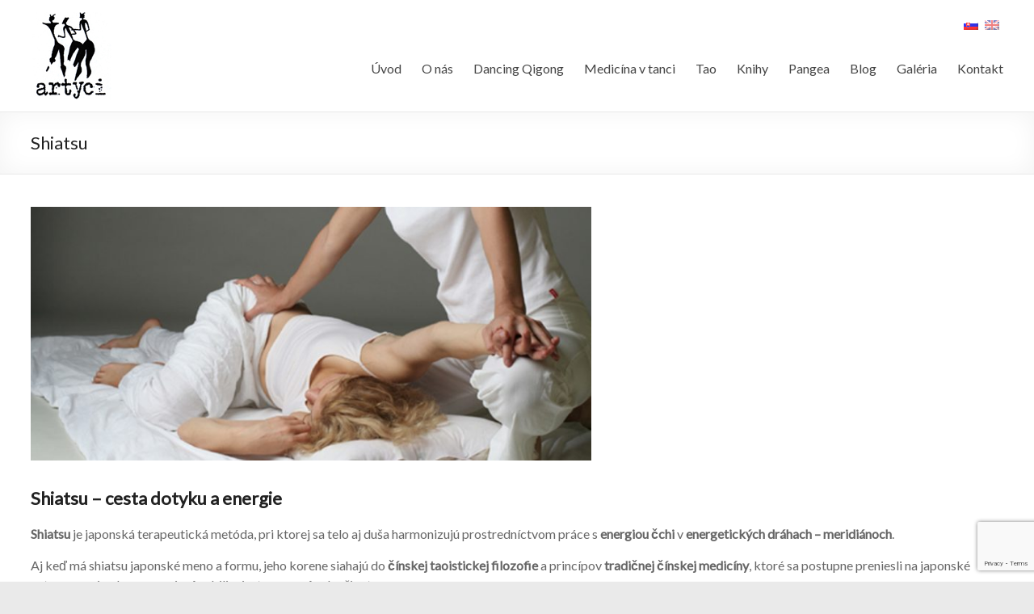

--- FILE ---
content_type: text/html; charset=UTF-8
request_url: http://artyci.com/shiatsu/
body_size: 72940
content:
<!DOCTYPE html>
<!--[if IE 7]>
<html class="ie ie7" lang="sk-SK" prefix="og: http://ogp.me/ns# fb: http://ogp.me/ns/fb#">
<![endif]-->
<!--[if IE 8]>
<html class="ie ie8" lang="sk-SK" prefix="og: http://ogp.me/ns# fb: http://ogp.me/ns/fb#">
<![endif]-->
<!--[if !(IE 7) & !(IE 8)]><!-->
<html lang="sk-SK" prefix="og: http://ogp.me/ns# fb: http://ogp.me/ns/fb#">
<!--<![endif]-->
<head>
	<meta charset="UTF-8"/>
	<meta name="viewport" content="width=device-width, initial-scale=1">
	<link rel="profile" href="http://gmpg.org/xfn/11"/>
	<link rel="pingback" href="http://artyci.com/xmlrpc.php"/>
	<title>Shiatsu &#8211; ARTYCI</title>
<meta name='robots' content='max-image-preview:large' />
	<style>img:is([sizes="auto" i], [sizes^="auto," i]) { contain-intrinsic-size: 3000px 1500px }</style>
	<link rel='dns-prefetch' href='//fonts.googleapis.com' />
<link rel="alternate" type="application/rss+xml" title="RSS kanál: ARTYCI &raquo;" href="http://artyci.com/feed/" />
<link rel="alternate" type="application/rss+xml" title="RSS kanál komentárov webu ARTYCI &raquo;" href="http://artyci.com/comments/feed/" />
<script type="text/javascript">
/* <![CDATA[ */
window._wpemojiSettings = {"baseUrl":"https:\/\/s.w.org\/images\/core\/emoji\/15.0.3\/72x72\/","ext":".png","svgUrl":"https:\/\/s.w.org\/images\/core\/emoji\/15.0.3\/svg\/","svgExt":".svg","source":{"concatemoji":"http:\/\/artyci.com\/wp-includes\/js\/wp-emoji-release.min.js?ver=659864663ffe6c0c91e921585582d75f"}};
/*! This file is auto-generated */
!function(i,n){var o,s,e;function c(e){try{var t={supportTests:e,timestamp:(new Date).valueOf()};sessionStorage.setItem(o,JSON.stringify(t))}catch(e){}}function p(e,t,n){e.clearRect(0,0,e.canvas.width,e.canvas.height),e.fillText(t,0,0);var t=new Uint32Array(e.getImageData(0,0,e.canvas.width,e.canvas.height).data),r=(e.clearRect(0,0,e.canvas.width,e.canvas.height),e.fillText(n,0,0),new Uint32Array(e.getImageData(0,0,e.canvas.width,e.canvas.height).data));return t.every(function(e,t){return e===r[t]})}function u(e,t,n){switch(t){case"flag":return n(e,"\ud83c\udff3\ufe0f\u200d\u26a7\ufe0f","\ud83c\udff3\ufe0f\u200b\u26a7\ufe0f")?!1:!n(e,"\ud83c\uddfa\ud83c\uddf3","\ud83c\uddfa\u200b\ud83c\uddf3")&&!n(e,"\ud83c\udff4\udb40\udc67\udb40\udc62\udb40\udc65\udb40\udc6e\udb40\udc67\udb40\udc7f","\ud83c\udff4\u200b\udb40\udc67\u200b\udb40\udc62\u200b\udb40\udc65\u200b\udb40\udc6e\u200b\udb40\udc67\u200b\udb40\udc7f");case"emoji":return!n(e,"\ud83d\udc26\u200d\u2b1b","\ud83d\udc26\u200b\u2b1b")}return!1}function f(e,t,n){var r="undefined"!=typeof WorkerGlobalScope&&self instanceof WorkerGlobalScope?new OffscreenCanvas(300,150):i.createElement("canvas"),a=r.getContext("2d",{willReadFrequently:!0}),o=(a.textBaseline="top",a.font="600 32px Arial",{});return e.forEach(function(e){o[e]=t(a,e,n)}),o}function t(e){var t=i.createElement("script");t.src=e,t.defer=!0,i.head.appendChild(t)}"undefined"!=typeof Promise&&(o="wpEmojiSettingsSupports",s=["flag","emoji"],n.supports={everything:!0,everythingExceptFlag:!0},e=new Promise(function(e){i.addEventListener("DOMContentLoaded",e,{once:!0})}),new Promise(function(t){var n=function(){try{var e=JSON.parse(sessionStorage.getItem(o));if("object"==typeof e&&"number"==typeof e.timestamp&&(new Date).valueOf()<e.timestamp+604800&&"object"==typeof e.supportTests)return e.supportTests}catch(e){}return null}();if(!n){if("undefined"!=typeof Worker&&"undefined"!=typeof OffscreenCanvas&&"undefined"!=typeof URL&&URL.createObjectURL&&"undefined"!=typeof Blob)try{var e="postMessage("+f.toString()+"("+[JSON.stringify(s),u.toString(),p.toString()].join(",")+"));",r=new Blob([e],{type:"text/javascript"}),a=new Worker(URL.createObjectURL(r),{name:"wpTestEmojiSupports"});return void(a.onmessage=function(e){c(n=e.data),a.terminate(),t(n)})}catch(e){}c(n=f(s,u,p))}t(n)}).then(function(e){for(var t in e)n.supports[t]=e[t],n.supports.everything=n.supports.everything&&n.supports[t],"flag"!==t&&(n.supports.everythingExceptFlag=n.supports.everythingExceptFlag&&n.supports[t]);n.supports.everythingExceptFlag=n.supports.everythingExceptFlag&&!n.supports.flag,n.DOMReady=!1,n.readyCallback=function(){n.DOMReady=!0}}).then(function(){return e}).then(function(){var e;n.supports.everything||(n.readyCallback(),(e=n.source||{}).concatemoji?t(e.concatemoji):e.wpemoji&&e.twemoji&&(t(e.twemoji),t(e.wpemoji)))}))}((window,document),window._wpemojiSettings);
/* ]]> */
</script>
<style id='wp-emoji-styles-inline-css' type='text/css'>

	img.wp-smiley, img.emoji {
		display: inline !important;
		border: none !important;
		box-shadow: none !important;
		height: 1em !important;
		width: 1em !important;
		margin: 0 0.07em !important;
		vertical-align: -0.1em !important;
		background: none !important;
		padding: 0 !important;
	}
</style>
<link rel='stylesheet' id='wp-block-library-css' href='http://artyci.com/wp-includes/css/dist/block-library/style.min.css?ver=659864663ffe6c0c91e921585582d75f' type='text/css' media='all' />
<style id='classic-theme-styles-inline-css' type='text/css'>
/*! This file is auto-generated */
.wp-block-button__link{color:#fff;background-color:#32373c;border-radius:9999px;box-shadow:none;text-decoration:none;padding:calc(.667em + 2px) calc(1.333em + 2px);font-size:1.125em}.wp-block-file__button{background:#32373c;color:#fff;text-decoration:none}
</style>
<style id='global-styles-inline-css' type='text/css'>
:root{--wp--preset--aspect-ratio--square: 1;--wp--preset--aspect-ratio--4-3: 4/3;--wp--preset--aspect-ratio--3-4: 3/4;--wp--preset--aspect-ratio--3-2: 3/2;--wp--preset--aspect-ratio--2-3: 2/3;--wp--preset--aspect-ratio--16-9: 16/9;--wp--preset--aspect-ratio--9-16: 9/16;--wp--preset--color--black: #000000;--wp--preset--color--cyan-bluish-gray: #abb8c3;--wp--preset--color--white: #ffffff;--wp--preset--color--pale-pink: #f78da7;--wp--preset--color--vivid-red: #cf2e2e;--wp--preset--color--luminous-vivid-orange: #ff6900;--wp--preset--color--luminous-vivid-amber: #fcb900;--wp--preset--color--light-green-cyan: #7bdcb5;--wp--preset--color--vivid-green-cyan: #00d084;--wp--preset--color--pale-cyan-blue: #8ed1fc;--wp--preset--color--vivid-cyan-blue: #0693e3;--wp--preset--color--vivid-purple: #9b51e0;--wp--preset--gradient--vivid-cyan-blue-to-vivid-purple: linear-gradient(135deg,rgba(6,147,227,1) 0%,rgb(155,81,224) 100%);--wp--preset--gradient--light-green-cyan-to-vivid-green-cyan: linear-gradient(135deg,rgb(122,220,180) 0%,rgb(0,208,130) 100%);--wp--preset--gradient--luminous-vivid-amber-to-luminous-vivid-orange: linear-gradient(135deg,rgba(252,185,0,1) 0%,rgba(255,105,0,1) 100%);--wp--preset--gradient--luminous-vivid-orange-to-vivid-red: linear-gradient(135deg,rgba(255,105,0,1) 0%,rgb(207,46,46) 100%);--wp--preset--gradient--very-light-gray-to-cyan-bluish-gray: linear-gradient(135deg,rgb(238,238,238) 0%,rgb(169,184,195) 100%);--wp--preset--gradient--cool-to-warm-spectrum: linear-gradient(135deg,rgb(74,234,220) 0%,rgb(151,120,209) 20%,rgb(207,42,186) 40%,rgb(238,44,130) 60%,rgb(251,105,98) 80%,rgb(254,248,76) 100%);--wp--preset--gradient--blush-light-purple: linear-gradient(135deg,rgb(255,206,236) 0%,rgb(152,150,240) 100%);--wp--preset--gradient--blush-bordeaux: linear-gradient(135deg,rgb(254,205,165) 0%,rgb(254,45,45) 50%,rgb(107,0,62) 100%);--wp--preset--gradient--luminous-dusk: linear-gradient(135deg,rgb(255,203,112) 0%,rgb(199,81,192) 50%,rgb(65,88,208) 100%);--wp--preset--gradient--pale-ocean: linear-gradient(135deg,rgb(255,245,203) 0%,rgb(182,227,212) 50%,rgb(51,167,181) 100%);--wp--preset--gradient--electric-grass: linear-gradient(135deg,rgb(202,248,128) 0%,rgb(113,206,126) 100%);--wp--preset--gradient--midnight: linear-gradient(135deg,rgb(2,3,129) 0%,rgb(40,116,252) 100%);--wp--preset--font-size--small: 13px;--wp--preset--font-size--medium: 20px;--wp--preset--font-size--large: 36px;--wp--preset--font-size--x-large: 42px;--wp--preset--spacing--20: 0.44rem;--wp--preset--spacing--30: 0.67rem;--wp--preset--spacing--40: 1rem;--wp--preset--spacing--50: 1.5rem;--wp--preset--spacing--60: 2.25rem;--wp--preset--spacing--70: 3.38rem;--wp--preset--spacing--80: 5.06rem;--wp--preset--shadow--natural: 6px 6px 9px rgba(0, 0, 0, 0.2);--wp--preset--shadow--deep: 12px 12px 50px rgba(0, 0, 0, 0.4);--wp--preset--shadow--sharp: 6px 6px 0px rgba(0, 0, 0, 0.2);--wp--preset--shadow--outlined: 6px 6px 0px -3px rgba(255, 255, 255, 1), 6px 6px rgba(0, 0, 0, 1);--wp--preset--shadow--crisp: 6px 6px 0px rgba(0, 0, 0, 1);}:where(.is-layout-flex){gap: 0.5em;}:where(.is-layout-grid){gap: 0.5em;}body .is-layout-flex{display: flex;}.is-layout-flex{flex-wrap: wrap;align-items: center;}.is-layout-flex > :is(*, div){margin: 0;}body .is-layout-grid{display: grid;}.is-layout-grid > :is(*, div){margin: 0;}:where(.wp-block-columns.is-layout-flex){gap: 2em;}:where(.wp-block-columns.is-layout-grid){gap: 2em;}:where(.wp-block-post-template.is-layout-flex){gap: 1.25em;}:where(.wp-block-post-template.is-layout-grid){gap: 1.25em;}.has-black-color{color: var(--wp--preset--color--black) !important;}.has-cyan-bluish-gray-color{color: var(--wp--preset--color--cyan-bluish-gray) !important;}.has-white-color{color: var(--wp--preset--color--white) !important;}.has-pale-pink-color{color: var(--wp--preset--color--pale-pink) !important;}.has-vivid-red-color{color: var(--wp--preset--color--vivid-red) !important;}.has-luminous-vivid-orange-color{color: var(--wp--preset--color--luminous-vivid-orange) !important;}.has-luminous-vivid-amber-color{color: var(--wp--preset--color--luminous-vivid-amber) !important;}.has-light-green-cyan-color{color: var(--wp--preset--color--light-green-cyan) !important;}.has-vivid-green-cyan-color{color: var(--wp--preset--color--vivid-green-cyan) !important;}.has-pale-cyan-blue-color{color: var(--wp--preset--color--pale-cyan-blue) !important;}.has-vivid-cyan-blue-color{color: var(--wp--preset--color--vivid-cyan-blue) !important;}.has-vivid-purple-color{color: var(--wp--preset--color--vivid-purple) !important;}.has-black-background-color{background-color: var(--wp--preset--color--black) !important;}.has-cyan-bluish-gray-background-color{background-color: var(--wp--preset--color--cyan-bluish-gray) !important;}.has-white-background-color{background-color: var(--wp--preset--color--white) !important;}.has-pale-pink-background-color{background-color: var(--wp--preset--color--pale-pink) !important;}.has-vivid-red-background-color{background-color: var(--wp--preset--color--vivid-red) !important;}.has-luminous-vivid-orange-background-color{background-color: var(--wp--preset--color--luminous-vivid-orange) !important;}.has-luminous-vivid-amber-background-color{background-color: var(--wp--preset--color--luminous-vivid-amber) !important;}.has-light-green-cyan-background-color{background-color: var(--wp--preset--color--light-green-cyan) !important;}.has-vivid-green-cyan-background-color{background-color: var(--wp--preset--color--vivid-green-cyan) !important;}.has-pale-cyan-blue-background-color{background-color: var(--wp--preset--color--pale-cyan-blue) !important;}.has-vivid-cyan-blue-background-color{background-color: var(--wp--preset--color--vivid-cyan-blue) !important;}.has-vivid-purple-background-color{background-color: var(--wp--preset--color--vivid-purple) !important;}.has-black-border-color{border-color: var(--wp--preset--color--black) !important;}.has-cyan-bluish-gray-border-color{border-color: var(--wp--preset--color--cyan-bluish-gray) !important;}.has-white-border-color{border-color: var(--wp--preset--color--white) !important;}.has-pale-pink-border-color{border-color: var(--wp--preset--color--pale-pink) !important;}.has-vivid-red-border-color{border-color: var(--wp--preset--color--vivid-red) !important;}.has-luminous-vivid-orange-border-color{border-color: var(--wp--preset--color--luminous-vivid-orange) !important;}.has-luminous-vivid-amber-border-color{border-color: var(--wp--preset--color--luminous-vivid-amber) !important;}.has-light-green-cyan-border-color{border-color: var(--wp--preset--color--light-green-cyan) !important;}.has-vivid-green-cyan-border-color{border-color: var(--wp--preset--color--vivid-green-cyan) !important;}.has-pale-cyan-blue-border-color{border-color: var(--wp--preset--color--pale-cyan-blue) !important;}.has-vivid-cyan-blue-border-color{border-color: var(--wp--preset--color--vivid-cyan-blue) !important;}.has-vivid-purple-border-color{border-color: var(--wp--preset--color--vivid-purple) !important;}.has-vivid-cyan-blue-to-vivid-purple-gradient-background{background: var(--wp--preset--gradient--vivid-cyan-blue-to-vivid-purple) !important;}.has-light-green-cyan-to-vivid-green-cyan-gradient-background{background: var(--wp--preset--gradient--light-green-cyan-to-vivid-green-cyan) !important;}.has-luminous-vivid-amber-to-luminous-vivid-orange-gradient-background{background: var(--wp--preset--gradient--luminous-vivid-amber-to-luminous-vivid-orange) !important;}.has-luminous-vivid-orange-to-vivid-red-gradient-background{background: var(--wp--preset--gradient--luminous-vivid-orange-to-vivid-red) !important;}.has-very-light-gray-to-cyan-bluish-gray-gradient-background{background: var(--wp--preset--gradient--very-light-gray-to-cyan-bluish-gray) !important;}.has-cool-to-warm-spectrum-gradient-background{background: var(--wp--preset--gradient--cool-to-warm-spectrum) !important;}.has-blush-light-purple-gradient-background{background: var(--wp--preset--gradient--blush-light-purple) !important;}.has-blush-bordeaux-gradient-background{background: var(--wp--preset--gradient--blush-bordeaux) !important;}.has-luminous-dusk-gradient-background{background: var(--wp--preset--gradient--luminous-dusk) !important;}.has-pale-ocean-gradient-background{background: var(--wp--preset--gradient--pale-ocean) !important;}.has-electric-grass-gradient-background{background: var(--wp--preset--gradient--electric-grass) !important;}.has-midnight-gradient-background{background: var(--wp--preset--gradient--midnight) !important;}.has-small-font-size{font-size: var(--wp--preset--font-size--small) !important;}.has-medium-font-size{font-size: var(--wp--preset--font-size--medium) !important;}.has-large-font-size{font-size: var(--wp--preset--font-size--large) !important;}.has-x-large-font-size{font-size: var(--wp--preset--font-size--x-large) !important;}
:where(.wp-block-post-template.is-layout-flex){gap: 1.25em;}:where(.wp-block-post-template.is-layout-grid){gap: 1.25em;}
:where(.wp-block-columns.is-layout-flex){gap: 2em;}:where(.wp-block-columns.is-layout-grid){gap: 2em;}
:root :where(.wp-block-pullquote){font-size: 1.5em;line-height: 1.6;}
</style>
<link rel='stylesheet' id='wpos-slick-style-css' href='http://artyci.com/wp-content/plugins/blog-designer-for-post-and-widget/assets/css/slick.css?ver=2.7.2' type='text/css' media='all' />
<link rel='stylesheet' id='bdpw-public-css-css' href='http://artyci.com/wp-content/plugins/blog-designer-for-post-and-widget/assets/css/bdpw-public.css?ver=2.7.2' type='text/css' media='all' />
<link rel='stylesheet' id='cpsh-shortcodes-css' href='http://artyci.com/wp-content/plugins/column-shortcodes/assets/css/shortcodes.css?ver=1.0.1' type='text/css' media='all' />
<link rel='stylesheet' id='contact-form-7-css' href='http://artyci.com/wp-content/plugins/contact-form-7/includes/css/styles.css?ver=6.0.3' type='text/css' media='all' />
<link rel='stylesheet' id='spacious_style-css' href='http://artyci.com/wp-content/themes/spacious/style.css?ver=659864663ffe6c0c91e921585582d75f' type='text/css' media='all' />
<link rel='stylesheet' id='spacious-genericons-css' href='http://artyci.com/wp-content/themes/spacious/genericons/genericons.css?ver=3.3.1' type='text/css' media='all' />
<link rel='stylesheet' id='spacious-font-awesome-css' href='http://artyci.com/wp-content/themes/spacious/font-awesome/css/font-awesome.min.css?ver=4.7.0' type='text/css' media='all' />
<link rel='stylesheet' id='google_fonts-css' href='//fonts.googleapis.com/css?family=Lato&#038;ver=659864663ffe6c0c91e921585582d75f' type='text/css' media='all' />
<link rel='stylesheet' id='dflip-style-css' href='http://artyci.com/wp-content/plugins/3d-flipbook-dflip-lite/assets/css/dflip.min.css?ver=2.3.48' type='text/css' media='all' />
<link rel='stylesheet' id='dearpdf-style-css' href='http://artyci.com/wp-content/plugins/dearpdf-lite/assets/css/dearpdf.min.css?ver=1.1.77' type='text/css' media='all' />
<link rel='stylesheet' id='recent-posts-widget-with-thumbnails-public-style-css' href='http://artyci.com/wp-content/plugins/recent-posts-widget-with-thumbnails/public.css?ver=7.1.1' type='text/css' media='all' />
<link rel='stylesheet' id='slb_core-css' href='http://artyci.com/wp-content/plugins/simple-lightbox/client/css/app.css?ver=2.9.3' type='text/css' media='all' />
<link rel='stylesheet' id='wps-visitor-style-css' href='http://artyci.com/wp-content/plugins/wps-visitor-counter/styles/css/default.css?ver=2' type='text/css' media='all' />
<link rel='stylesheet' id='wpdevelop-bts-css' href='http://artyci.com/wp-content/plugins/booking/assets/libs/bootstrap-css/css/bootstrap.css?ver=10.9.3.2' type='text/css' media='all' />
<link rel='stylesheet' id='wpdevelop-bts-theme-css' href='http://artyci.com/wp-content/plugins/booking/assets/libs/bootstrap-css/css/bootstrap-theme.css?ver=10.9.3.2' type='text/css' media='all' />
<link rel='stylesheet' id='wpbc-tippy-popover-css' href='http://artyci.com/wp-content/plugins/booking/assets/libs/tippy.js/themes/wpbc-tippy-popover.css?ver=10.9.3.2' type='text/css' media='all' />
<link rel='stylesheet' id='wpbc-tippy-times-css' href='http://artyci.com/wp-content/plugins/booking/assets/libs/tippy.js/themes/wpbc-tippy-times.css?ver=10.9.3.2' type='text/css' media='all' />
<link rel='stylesheet' id='wpbc-material-design-icons-css' href='http://artyci.com/wp-content/plugins/booking/assets/libs/material-design-icons/material-design-icons.css?ver=10.9.3.2' type='text/css' media='all' />
<link rel='stylesheet' id='wpbc-ui-both-css' href='http://artyci.com/wp-content/plugins/booking/css/wpbc_ui_both.css?ver=10.9.3.2' type='text/css' media='all' />
<link rel='stylesheet' id='wpbc-time_picker-css' href='http://artyci.com/wp-content/plugins/booking/css/wpbc_time-selector.css?ver=10.9.3.2' type='text/css' media='all' />
<link rel='stylesheet' id='wpbc-time_picker-skin-css' href='http://artyci.com/wp-content/plugins/booking/css/time_picker_skins/light__24_8.css?ver=10.9.3.2' type='text/css' media='all' />
<link rel='stylesheet' id='wpbc-client-pages-css' href='http://artyci.com/wp-content/plugins/booking/css/client.css?ver=10.9.3.2' type='text/css' media='all' />
<link rel='stylesheet' id='wpbc-fe-form_fields-css' href='http://artyci.com/wp-content/plugins/booking/css/_out/wpbc_fe__form_fields.css?ver=10.9.3.2' type='text/css' media='all' />
<link rel='stylesheet' id='wpbc-calendar-css' href='http://artyci.com/wp-content/plugins/booking/css/calendar.css?ver=10.9.3.2' type='text/css' media='all' />
<link rel='stylesheet' id='wpbc-calendar-skin-css' href='http://artyci.com/wp-content/plugins/booking/css/skins/24_9__light_square_1.css?ver=10.9.3.2' type='text/css' media='all' />
<link rel='stylesheet' id='wpbc-flex-timeline-css' href='http://artyci.com/wp-content/plugins/booking/core/timeline/v2/_out/timeline_v2.1.css?ver=10.9.3.2' type='text/css' media='all' />
<script type="text/javascript" src="http://artyci.com/wp-includes/js/jquery/jquery.min.js?ver=3.7.1" id="jquery-core-js"></script>
<script type="text/javascript" src="http://artyci.com/wp-includes/js/jquery/jquery-migrate.min.js?ver=3.4.1" id="jquery-migrate-js"></script>
<script type="text/javascript" src="http://artyci.com/wp-content/themes/spacious/js/spacious-custom.js?ver=659864663ffe6c0c91e921585582d75f" id="spacious-custom-js"></script>
<!--[if lte IE 8]>
<script type="text/javascript" src="http://artyci.com/wp-content/themes/spacious/js/html5shiv.min.js?ver=659864663ffe6c0c91e921585582d75f" id="html5-js"></script>
<![endif]-->
<script type="text/javascript" id="wps-js-extra">
/* <![CDATA[ */
var wpspagevisit = {"ajaxurl":"http:\/\/artyci.com\/wp-admin\/admin-ajax.php","ajax_nonce":"63a983e870"};
/* ]]> */
</script>
<script type="text/javascript" src="http://artyci.com/wp-content/plugins/wps-visitor-counter/styles/js/custom.js?ver=1" id="wps-js"></script>
<script type="text/javascript" id="wpbc_all-js-before">
/* <![CDATA[ */
var wpbc_url_ajax ="http:\/\/artyci.com\/wp-admin\/admin-ajax.php";
/* ]]> */
</script>
<script type="text/javascript" src="http://artyci.com/wp-content/plugins/booking/_dist/all/_out/wpbc_all.js?ver=10.9.3.2" id="wpbc_all-js"></script>
<script type="text/javascript" id="wpbc_all-js-after">
/* <![CDATA[ */
 function wpbc_init__head(){ _wpbc.set_other_param( 'locale_active', 'sk_SK' ); _wpbc.set_other_param( 'today_arr', [2026,01,22,21,51]  ); _wpbc.set_other_param( 'url_plugin', 'http://artyci.com/wp-content/plugins/booking' ); _wpbc.set_other_param( 'this_page_booking_hash', ''  ); _wpbc.set_other_param( 'calendars__on_this_page', [] ); _wpbc.set_other_param( 'calendars__first_day', '1' ); _wpbc.set_other_param( 'calendars__max_monthes_in_calendar', '2y' ); _wpbc.set_other_param( 'availability__unavailable_from_today', '0' ); _wpbc.set_other_param( 'availability__week_days_unavailable', [999] ); _wpbc.set_other_param( 'calendars__days_select_mode', 'multiple' ); _wpbc.set_other_param( 'calendars__fixed__days_num', 0 ); _wpbc.set_other_param( 'calendars__fixed__week_days__start',   [] ); _wpbc.set_other_param( 'calendars__dynamic__days_min', 0 ); _wpbc.set_other_param( 'calendars__dynamic__days_max', 0 ); _wpbc.set_other_param( 'calendars__dynamic__days_specific',    [] ); _wpbc.set_other_param( 'calendars__dynamic__week_days__start', [] ); _wpbc.set_other_param( 'calendars__days_selection__middle_days_opacity', '0.75' ); _wpbc.set_other_param( 'is_enabled_booking_recurrent_time',  true ); _wpbc.set_other_param( 'is_allow_several_months_on_mobile',  false ); _wpbc.set_other_param( 'is_enabled_change_over',  false ); _wpbc.set_other_param( 'update', '10.9.3.2' ); _wpbc.set_other_param( 'version', 'free' ); _wpbc.set_message( 'message_dates_times_unavailable', "These dates and times in this calendar are already booked or unavailable." ); _wpbc.set_message( 'message_choose_alternative_dates', "Please choose alternative date(s), times, or adjust the number of slots booked." ); _wpbc.set_message( 'message_cannot_save_in_one_resource', "It is not possible to store this sequence of the dates into the one same resource." ); _wpbc.set_message( 'message_check_required', "Toto pole je povinn\u00e9" ); _wpbc.set_message( 'message_check_required_for_check_box', "Toto pole mus\u00ed by\u0165 za\u0161krtnut\u00e9" ); _wpbc.set_message( 'message_check_required_for_radio_box', "Mus\u00edte vybra\u0165 aspo\u0148 jednu mo\u017enos\u0165" ); _wpbc.set_message( 'message_check_email', "Incorrect email address" ); _wpbc.set_message( 'message_check_same_email', "Your emails do not match" ); _wpbc.set_message( 'message_check_no_selected_dates', "Vyberte, pros\u00edm, d\u00e1tumy rezerv\u00e1cie v kalend\u00e1ri." ); _wpbc.set_message( 'message_processing', "Spracov\u00e1va sa" ); _wpbc.set_message( 'message_deleting', "Deleting" ); _wpbc.set_message( 'message_updating', "Updating" ); _wpbc.set_message( 'message_saving', "Saving" ); _wpbc.set_message( 'message_error_check_in_out_time', "Error! Please reset your check-in\/check-out dates above." ); _wpbc.set_message( 'message_error_start_time', "\u010cas za\u010diatku je neplatn\u00fd. D\u00e1tum alebo \u010das je zarezervovan\u00fd alebo je v minulosti. Vyberte pros\u00edm in\u00fd \u010das alebo d\u00e1tum." ); _wpbc.set_message( 'message_error_end_time', "Koncov\u00fd \u010das je neplatn\u00fd. D\u00e1tum alebo \u010das je zarezervovan\u00fd alebo je v minulosti. Koncov\u00fd \u010das m\u00f4\u017ee tie\u017e by\u0165 skor\u0161\u00ed ako za\u010diato\u010dn\u00fd \u010das, iba ak ste vybrali jeden de\u0148. Vyberte pros\u00edm in\u00fd \u010das alebo d\u00e1tum." ); _wpbc.set_message( 'message_error_range_time', "\u010cas je bu\u010f rezervovan\u00fd, alebo je v minulosti!" ); _wpbc.set_message( 'message_error_duration_time', "\u010cas je bu\u010f rezervovan\u00fd, alebo je v minulosti!" ); console.log( '== WPBC VARS 10.9.3.2 [free] LOADED ==' ); } ( function() { if ( document.readyState === 'loading' ){ document.addEventListener( 'DOMContentLoaded', wpbc_init__head ); } else { wpbc_init__head(); } }() );
/* ]]> */
</script>
<script type="text/javascript" src="http://artyci.com/wp-content/plugins/booking/assets/libs/popper/popper.js?ver=10.9.3.2" id="wpbc-popper-js"></script>
<script type="text/javascript" src="http://artyci.com/wp-content/plugins/booking/assets/libs/tippy.js/dist/tippy-bundle.umd.js?ver=10.9.3.2" id="wpbc-tipcy-js"></script>
<script type="text/javascript" src="http://artyci.com/wp-content/plugins/booking/js/datepick/jquery.datepick.wpbc.9.0.js?ver=10.9.3.2" id="wpbc-datepick-js"></script>
<script type="text/javascript" src="http://artyci.com/wp-content/plugins/booking/js/datepick/jquery.datepick-sk.js?ver=10.9.3.2" id="wpbc-datepick-localize-js"></script>
<script type="text/javascript" src="http://artyci.com/wp-content/plugins/booking/js/client.js?ver=10.9.3.2" id="wpbc-main-client-js"></script>
<script type="text/javascript" src="http://artyci.com/wp-content/plugins/booking/includes/_capacity/_out/create_booking.js?ver=10.9.3.2" id="wpbc_capacity-js"></script>
<script type="text/javascript" src="http://artyci.com/wp-content/plugins/booking/js/wpbc_times.js?ver=10.9.3.2" id="wpbc-times-js"></script>
<script type="text/javascript" src="http://artyci.com/wp-content/plugins/booking/js/wpbc_time-selector.js?ver=10.9.3.2" id="wpbc-time-selector-js"></script>
<script type="text/javascript" src="http://artyci.com/wp-content/plugins/booking/core/timeline/v2/_out/timeline_v2.js?ver=10.9.3.2" id="wpbc-timeline-flex-js"></script>
<link rel="https://api.w.org/" href="http://artyci.com/wp-json/" /><link rel="alternate" title="JSON" type="application/json" href="http://artyci.com/wp-json/wp/v2/pages/1082" /><link rel="EditURI" type="application/rsd+xml" title="RSD" href="http://artyci.com/xmlrpc.php?rsd" />

<link rel="canonical" href="http://artyci.com/shiatsu/" />
<link rel='shortlink' href='http://artyci.com/?p=1082' />
<link rel="alternate" title="oEmbed (JSON)" type="application/json+oembed" href="http://artyci.com/wp-json/oembed/1.0/embed?url=http%3A%2F%2Fartyci.com%2Fshiatsu%2F" />
<link rel="alternate" title="oEmbed (XML)" type="text/xml+oembed" href="http://artyci.com/wp-json/oembed/1.0/embed?url=http%3A%2F%2Fartyci.com%2Fshiatsu%2F&#038;format=xml" />
<style> .entry-footer .byline{ display:none !important; } </style><style> .entry-meta .byline{ display:none !important; } </style><style> .entry-footer .posted-on{ display:none !important; } </style><style> .entry-meta .entry-date{ display:none !important; } </style><style> .entry-meta .date{ display:none !important; } </style><style> .entry-footer .cat-links{ display:none !important; } </style><style> .entry-meta .cat-links{ display:none !important; } </style><style> .entry-meta .categories-links{ display:none !important; } </style><style> .entry-footer .comments-link{ display:none !important; } </style><style> .entry-meta .comments-link{ display:none !important; } </style><style> .entry-footer .edit-link{ display:none !important; } </style><style> .entry-meta .edit-link{ display:none !important; } </style><style type="text/css">
.qtranxs_flag_sk {background-image: url(http://artyci.com/wp-content/plugins/qtranslate-x/flags/sk.png); background-repeat: no-repeat;}
.qtranxs_flag_en {background-image: url(http://artyci.com/wp-content/plugins/qtranslate-x/flags/gb.png); background-repeat: no-repeat;}
</style>
<link hreflang="sk" href="http://artyci.com/sk/shiatsu/" rel="alternate" />
<link hreflang="en" href="http://artyci.com/en/shiatsu/" rel="alternate" />
<link hreflang="x-default" href="http://artyci.com/shiatsu/" rel="alternate" />
<meta name="generator" content="qTranslate-X 3.4.6.8" />
<script data-cfasync="false"> var dearPdfLocation = "http://artyci.com/wp-content/plugins/dearpdf-lite/assets/"; var dearpdfWPGlobal = [];</script><link rel="icon" href="http://artyci.com/wp-content/uploads/2018/08/cropped-favic-32x32.png" sizes="32x32" />
<link rel="icon" href="http://artyci.com/wp-content/uploads/2018/08/cropped-favic-192x192.png" sizes="192x192" />
<link rel="apple-touch-icon" href="http://artyci.com/wp-content/uploads/2018/08/cropped-favic-180x180.png" />
<meta name="msapplication-TileImage" content="http://artyci.com/wp-content/uploads/2018/08/cropped-favic-270x270.png" />
		<style type="text/css"> blockquote { border-left: 3px solid #94c910; }
			.spacious-button, input[type="reset"], input[type="button"], input[type="submit"], button { background-color: #94c910; }
			.previous a:hover, .next a:hover { 	color: #94c910; }
			a { color: #94c910; }
			#site-title a:hover { color: #94c910; }
			.main-navigation ul li.current_page_item a, .main-navigation ul li:hover > a { color: #94c910; }
			.main-navigation ul li ul { border-top: 1px solid #94c910; }
			.main-navigation ul li ul li a:hover, .main-navigation ul li ul li:hover > a, .main-navigation ul li.current-menu-item ul li a:hover, .main-navigation ul li:hover > .sub-toggle { color: #94c910; }
			.site-header .menu-toggle:hover.entry-meta a.read-more:hover,#featured-slider .slider-read-more-button:hover,.call-to-action-button:hover,.entry-meta .read-more-link:hover,.spacious-button:hover, input[type="reset"]:hover, input[type="button"]:hover, input[type="submit"]:hover, button:hover { background: #629700; }
			.main-small-navigation li:hover { background: #94c910; }
			.main-small-navigation ul > .current_page_item, .main-small-navigation ul > .current-menu-item { background: #94c910; }
			.main-navigation a:hover, .main-navigation ul li.current-menu-item a, .main-navigation ul li.current_page_ancestor a, .main-navigation ul li.current-menu-ancestor a, .main-navigation ul li.current_page_item a, .main-navigation ul li:hover > a  { color: #94c910; }
			.small-menu a:hover, .small-menu ul li.current-menu-item a, .small-menu ul li.current_page_ancestor a, .small-menu ul li.current-menu-ancestor a, .small-menu ul li.current_page_item a, .small-menu ul li:hover > a { color: #94c910; }
			#featured-slider .slider-read-more-button { background-color: #94c910; }
			#controllers a:hover, #controllers a.active { background-color: #94c910; color: #94c910; }
			.widget_service_block a.more-link:hover, .widget_featured_single_post a.read-more:hover,#secondary a:hover,logged-in-as:hover  a,.single-page p a:hover{ color: #629700; }
			.breadcrumb a:hover { color: #94c910; }
			.tg-one-half .widget-title a:hover, .tg-one-third .widget-title a:hover, .tg-one-fourth .widget-title a:hover { color: #94c910; }
			.pagination span ,.site-header .menu-toggle:hover{ background-color: #94c910; }
			.pagination a span:hover { color: #94c910; border-color: #94c910; }
			.widget_testimonial .testimonial-post { border-color: #94c910 #EAEAEA #EAEAEA #EAEAEA; }
			.call-to-action-content-wrapper { border-color: #EAEAEA #EAEAEA #EAEAEA #94c910; }
			.call-to-action-button { background-color: #94c910; }
			#content .comments-area a.comment-permalink:hover { color: #94c910; }
			.comments-area .comment-author-link a:hover { color: #94c910; }
			.comments-area .comment-author-link span { background-color: #94c910; }
			.comment .comment-reply-link:hover { color: #94c910; }
			.nav-previous a:hover, .nav-next a:hover { color: #94c910; }
			#wp-calendar #today { color: #94c910; }
			.widget-title span { border-bottom: 2px solid #94c910; }
			.footer-widgets-area a:hover { color: #94c910 !important; }
			.footer-socket-wrapper .copyright a:hover { color: #94c910; }
			a#back-top:before { background-color: #94c910; }
			.read-more, .more-link { color: #94c910; }
			.post .entry-title a:hover, .page .entry-title a:hover { color: #94c910; }
			.post .entry-meta .read-more-link { background-color: #94c910; }
			.post .entry-meta a:hover, .type-page .entry-meta a:hover { color: #94c910; }
			.single #content .tags a:hover { color: #94c910; }
			.widget_testimonial .testimonial-icon:before { color: #94c910; }
			a#scroll-up { background-color: #94c910; }
			.search-form span { background-color: #94c910; }</style>
		
<!-- START - Open Graph and Twitter Card Tags 3.3.4 -->
 <!-- Facebook Open Graph -->
  <meta property="og:locale" content="sk_SK"/>
  <meta property="og:site_name" content="ARTYCI"/>
  <meta property="og:title" content="Shiatsu"/>
  <meta property="og:url" content="http://artyci.com/shiatsu/"/>
  <meta property="og:type" content="article"/>
  <meta property="og:description" content="Shiatsu – cesta dotyku a energie
Shiatsu je japonská terapeutická metóda, pri ktorej sa telo aj duša harmonizujú prostredníctvom práce s energiou čchi v energetických dráhach – meridiánoch.

Aj keď má shiatsu japonské meno a formu, jeho korene siahajú do čínskej taoistickej filozofie a princípov"/>
  <meta property="og:image" content="http://artyci.com/wp-content/uploads/2018/08/shiatsu-uzke.jpg"/>
  <meta property="og:image:url" content="http://artyci.com/wp-content/uploads/2018/08/shiatsu-uzke.jpg"/>
  <meta property="og:image:width" content="1200"/>
  <meta property="og:image:height" content="542"/>
  <meta property="article:publisher" content="https://www.facebook.com/profile.php?id=100016697110219"/>
 <!-- Google+ / Schema.org -->
 <!-- Twitter Cards -->
  <meta name="twitter:title" content="Shiatsu"/>
  <meta name="twitter:url" content="http://artyci.com/shiatsu/"/>
  <meta name="twitter:description" content="Shiatsu – cesta dotyku a energie
Shiatsu je japonská terapeutická metóda, pri ktorej sa telo aj duša harmonizujú prostredníctvom práce s energiou čchi v energetických dráhach – meridiánoch.

Aj keď má shiatsu japonské meno a formu, jeho korene siahajú do čínskej taoistickej filozofie a princípov"/>
  <meta name="twitter:image" content="http://artyci.com/wp-content/uploads/2018/08/shiatsu-uzke.jpg"/>
  <meta name="twitter:card" content="summary_large_image"/>
 <!-- SEO -->
 <!-- Misc. tags -->
 <!-- is_singular -->
<!-- END - Open Graph and Twitter Card Tags 3.3.4 -->
	
</head>

<body class="page-template-default page page-id-1082 wp-custom-logo no-sidebar-full-width wide-1218">
<div id="page" class="hfeed site">
	
	
	<header id="masthead" class="site-header clearfix ">

		
		<div id="header-text-nav-container">
						<div class="inner-wrap">
			
				<div id="header-text-nav-wrap" class="clearfix">
					<div id="header-left-section">
														<div id="header-logo-image">
									
									<a href="http://artyci.com/" class="custom-logo-link" rel="home"><img width="100" height="108" src="http://artyci.com/wp-content/uploads/2018/09/artyci-logo-sguare3.jpg" class="custom-logo" alt="ARTYCI" decoding="async" /></a>								</div><!-- #header-logo-image -->

							
							<div id="header-text" class="screen-reader-text">
																	<h3 id="site-title">
										<a href="http://artyci.com/"
										   title="ARTYCI"
										   rel="home">ARTYCI</a>
									</h3>
																<p id="site-description">tanečná spoločnosť</p>
								<!-- #site-description -->
							</div><!-- #header-text -->

												</div><!-- #header-left-section -->
					<div id="header-right-section">
														<div id="header-right-sidebar" class="clearfix">
									<style type="text/css">
.qtranxs_widget ul { margin: 0; }
.qtranxs_widget ul li
{
display: inline; /* horizontal list, use "list-item" or other appropriate value for vertical list */
list-style-type: none; /* use "initial" or other to enable bullets */
margin: 0 5px 0 0; /* adjust spacing between items */
opacity: 0.5;
-o-transition: 1s ease opacity;
-moz-transition: 1s ease opacity;
-webkit-transition: 1s ease opacity;
transition: 1s ease opacity;
}
/* .qtranxs_widget ul li span { margin: 0 5px 0 0; } */ /* other way to control spacing */
.qtranxs_widget ul li.active { opacity: 0.8; }
.qtranxs_widget ul li:hover { opacity: 1; }
.qtranxs_widget img { box-shadow: none; vertical-align: middle; display: initial; }
.qtranxs_flag { height:12px; width:18px; display:block; }
.qtranxs_flag_and_text { padding-left:20px; }
.qtranxs_flag span { display:none; }
</style>
<aside id="qtranslate-2" class="widget qtranxs_widget">
<ul class="language-chooser language-chooser-image qtranxs_language_chooser" id="qtranslate-2-chooser">
<li class="lang-sk active"><a href="http://artyci.com/sk/shiatsu/" hreflang="sk" title="Slovenčina (sk)" class="qtranxs_image qtranxs_image_sk"><img src="http://artyci.com/wp-content/plugins/qtranslate-x/flags/sk.png" alt="Slovenčina (sk)" /><span style="display:none">Slovenčina</span></a></li>
<li class="lang-en"><a href="http://artyci.com/en/shiatsu/" hreflang="en" title="English (en)" class="qtranxs_image qtranxs_image_en"><img src="http://artyci.com/wp-content/plugins/qtranslate-x/flags/gb.png" alt="English (en)" /><span style="display:none">English</span></a></li>
</ul><div class="qtranxs_widget_end"></div>
</aside>								</div>
								
							<nav id="site-navigation" class="main-navigation" role="navigation">
								<p class="menu-toggle">Menu</p>
								<div class="menu-primary-container"><ul id="menu-hlavne-menu" class="menu"><li id="menu-item-51" class="menu-item menu-item-type-post_type menu-item-object-page menu-item-home menu-item-51"><a href="http://artyci.com/">Úvod</a></li>
<li id="menu-item-103" class="menu-item menu-item-type-post_type menu-item-object-page menu-item-has-children menu-item-103"><a href="http://artyci.com/o-nas/">O nás</a>
<ul class="sub-menu">
	<li id="menu-item-522" class="menu-item menu-item-type-post_type menu-item-object-post menu-item-522"><a href="http://artyci.com/milan/">Milan</a></li>
	<li id="menu-item-515" class="menu-item menu-item-type-post_type menu-item-object-post menu-item-515"><a href="http://artyci.com/zuna/">Zuna</a></li>
	<li id="menu-item-355" class="menu-item menu-item-type-post_type menu-item-object-page menu-item-has-children menu-item-355"><a href="http://artyci.com/workshopy/">Workshopy</a>
	<ul class="sub-menu">
		<li id="menu-item-3826" class="menu-item menu-item-type-post_type menu-item-object-post menu-item-3826"><a href="http://artyci.com/dancing-qigong/">Dancing Qigong</a></li>
		<li id="menu-item-362" class="menu-item menu-item-type-post_type menu-item-object-post menu-item-362"><a href="http://artyci.com/medicina-v-tanci/">Medicína v tanci</a></li>
		<li id="menu-item-364" class="menu-item menu-item-type-post_type menu-item-object-post menu-item-364"><a href="http://artyci.com/tanec-na-horach/">Tanec na horách</a></li>
		<li id="menu-item-3304" class="menu-item menu-item-type-post_type menu-item-object-post menu-item-3304"><a href="http://artyci.com/bdelost-tela/">Bdelosť tela</a></li>
		<li id="menu-item-3866" class="menu-item menu-item-type-post_type menu-item-object-post menu-item-3866"><a href="http://artyci.com/kontaktna-improvizacia/">Kontaktná improvizácia</a></li>
		<li id="menu-item-5025" class="menu-item menu-item-type-post_type menu-item-object-page menu-item-5025"><a href="http://artyci.com/storno/">storno</a></li>
	</ul>
</li>
	<li id="menu-item-373" class="menu-item menu-item-type-post_type menu-item-object-page menu-item-has-children menu-item-373"><a href="http://artyci.com/tvorba/">Tvorba</a>
	<ul class="sub-menu">
		<li id="menu-item-374" class="menu-item menu-item-type-post_type menu-item-object-post menu-item-374"><a href="http://artyci.com/as-it-is/">As It Is</a></li>
		<li id="menu-item-376" class="menu-item menu-item-type-post_type menu-item-object-post menu-item-376"><a href="http://artyci.com/pre-gaiu/">Pre Gaiu</a></li>
		<li id="menu-item-377" class="menu-item menu-item-type-post_type menu-item-object-post menu-item-377"><a href="http://artyci.com/pure/">Pure</a></li>
		<li id="menu-item-378" class="menu-item menu-item-type-post_type menu-item-object-post menu-item-378"><a href="http://artyci.com/satsang/">Satsang</a></li>
		<li id="menu-item-375" class="menu-item menu-item-type-post_type menu-item-object-post menu-item-375"><a href="http://artyci.com/couch-corner/">Couch Corner</a></li>
		<li id="menu-item-379" class="menu-item menu-item-type-post_type menu-item-object-post menu-item-379"><a href="http://artyci.com/sui-generis/">Sui generis</a></li>
		<li id="menu-item-380" class="menu-item menu-item-type-post_type menu-item-object-post menu-item-380"><a href="http://artyci.com/starsie-diela/">staršie diela</a></li>
		<li id="menu-item-381" class="menu-item menu-item-type-post_type menu-item-object-post menu-item-381"><a href="http://artyci.com/ine-diela/">iné diela</a></li>
	</ul>
</li>
	<li id="menu-item-3305" class="menu-item menu-item-type-post_type menu-item-object-page menu-item-3305"><a href="http://artyci.com/c-lap/">c/lap</a></li>
	<li id="menu-item-2443" class="menu-item menu-item-type-post_type menu-item-object-post menu-item-2443"><a href="http://artyci.com/referencie/">Referencie</a></li>
	<li id="menu-item-3615" class="menu-item menu-item-type-post_type menu-item-object-page menu-item-3615"><a href="http://artyci.com/rozhovory-s-nami/">Rozhovory s nami</a></li>
</ul>
</li>
<li id="menu-item-3825" class="menu-item menu-item-type-post_type menu-item-object-post menu-item-has-children menu-item-3825"><a href="http://artyci.com/dancing-qigong/">Dancing Qigong</a>
<ul class="sub-menu">
	<li id="menu-item-3460" class="menu-item menu-item-type-post_type menu-item-object-post menu-item-3460"><a href="http://artyci.com/dancing-qigong-3/">Dancing Qigong</a></li>
	<li id="menu-item-2256" class="menu-item menu-item-type-post_type menu-item-object-post menu-item-2256"><a href="http://artyci.com/embodied-yin-yang/">Stelesnený Jin-Jang</a></li>
	<li id="menu-item-2261" class="menu-item menu-item-type-post_type menu-item-object-post menu-item-2261"><a href="http://artyci.com/meridian-flow-2/">Meridiány v pohybe</a></li>
	<li id="menu-item-2262" class="menu-item menu-item-type-post_type menu-item-object-post menu-item-2262"><a href="http://artyci.com/the-flow-of-five-elements/">Tok piatich prvkov</a></li>
	<li id="menu-item-358" class="menu-item menu-item-type-post_type menu-item-object-post menu-item-358"><a href="http://artyci.com/bdelost-tela/">Bdelosť tela</a></li>
	<li id="menu-item-3210" class="menu-item menu-item-type-post_type menu-item-object-page menu-item-3210"><a href="http://artyci.com/dych-a-zvuk/">Stelesnenie dychu a zvuku</a></li>
	<li id="menu-item-360" class="menu-item menu-item-type-post_type menu-item-object-post menu-item-360"><a href="http://artyci.com/liquid-joints/">Tekuté kĺby</a></li>
	<li id="menu-item-361" class="menu-item menu-item-type-post_type menu-item-object-post menu-item-361"><a href="http://artyci.com/living-dancing-spine/">Živá chrbtica</a></li>
	<li id="menu-item-357" class="menu-item menu-item-type-post_type menu-item-object-post menu-item-357"><a href="http://artyci.com/anatomia-pohybu/">Anatómia pohybu</a></li>
</ul>
</li>
<li id="menu-item-3308" class="menu-item menu-item-type-post_type menu-item-object-post menu-item-has-children menu-item-3308"><a href="http://artyci.com/medicina-v-tanci/">Medicína v tanci</a>
<ul class="sub-menu">
	<li id="menu-item-3328" class="menu-item menu-item-type-post_type menu-item-object-page menu-item-3328"><a href="http://artyci.com/celorocny-cyklus/">Celoročný cyklus</a></li>
	<li id="menu-item-3307" class="menu-item menu-item-type-post_type menu-item-object-post menu-item-3307"><a href="http://artyci.com/bdelost-tela/">Bdelosť tela</a></li>
	<li id="menu-item-3327" class="menu-item menu-item-type-post_type menu-item-object-page menu-item-3327"><a href="http://artyci.com/intenzivne-workshopy/">Intenzívne workshopy</a></li>
	<li id="menu-item-3326" class="menu-item menu-item-type-post_type menu-item-object-page menu-item-3326"><a href="http://artyci.com/prednasky/">Prednášky</a></li>
	<li id="menu-item-3329" class="menu-item menu-item-type-post_type menu-item-object-page menu-item-3329"><a href="http://artyci.com/vyskum/">Výskum</a></li>
	<li id="menu-item-3324" class="menu-item menu-item-type-post_type menu-item-object-page menu-item-3324"><a href="http://artyci.com/knihy-2/">Knihy</a></li>
</ul>
</li>
<li id="menu-item-3345" class="menu-item menu-item-type-post_type menu-item-object-page menu-item-has-children menu-item-3345"><a href="http://artyci.com/tao/">Tao</a>
<ul class="sub-menu">
	<li id="menu-item-1085" class="menu-item menu-item-type-post_type menu-item-object-page menu-item-has-children menu-item-1085"><a href="http://artyci.com/cchi-kung_nej-kung/">Čchi-kung a nej-kung</a>
	<ul class="sub-menu">
		<li id="menu-item-4837" class="menu-item menu-item-type-post_type menu-item-object-page menu-item-4837"><a href="http://artyci.com/cchi-kung-retreaty/">Čchi-kung retreaty</a></li>
		<li id="menu-item-4803" class="menu-item menu-item-type-post_type menu-item-object-post menu-item-4803"><a href="http://artyci.com/wudang-five-animals/">Wudang five animals</a></li>
		<li id="menu-item-4880" class="menu-item menu-item-type-post_type menu-item-object-page menu-item-4880"><a href="http://artyci.com/nej-kung-pre-esenciu-ting/">Nej-kung pre esenciu ťing</a></li>
		<li id="menu-item-4842" class="menu-item menu-item-type-post_type menu-item-object-page menu-item-4842"><a href="http://artyci.com/cyklus-mudrost-tela/">Cyklus Múdrosť tela</a></li>
		<li id="menu-item-4606" class="menu-item menu-item-type-post_type menu-item-object-post menu-item-4606"><a href="http://artyci.com/retreat-vo-wudangu/">Retreat vo Wudangských horách</a></li>
		<li id="menu-item-5096" class="menu-item menu-item-type-post_type menu-item-object-page menu-item-5096"><a href="http://artyci.com/cchi-kung_nej-kung/videokurzy/">Videokurzy</a></li>
		<li id="menu-item-3351" class="menu-item menu-item-type-custom menu-item-object-custom menu-item-3351"><a href="https://www.youtube.com/channel/UCXsOAqpqHiWXrVg7rqO6aFA">Youtube kanál</a></li>
	</ul>
</li>
	<li id="menu-item-3354" class="menu-item menu-item-type-post_type menu-item-object-page menu-item-has-children menu-item-3354"><a href="http://artyci.com/meditacie_a_ustrania/">Meditácie a ústrania</a>
	<ul class="sub-menu">
		<li id="menu-item-3355" class="menu-item menu-item-type-post_type menu-item-object-post menu-item-3355"><a href="http://artyci.com/zimne-taoisticke-ustranie/">Zimné taoistické ústranie</a></li>
		<li id="menu-item-4848" class="menu-item menu-item-type-post_type menu-item-object-page menu-item-4848"><a href="http://artyci.com/letne-taoisticke-ustranie/">Letné taoistické ústranie</a></li>
		<li id="menu-item-4904" class="menu-item menu-item-type-post_type menu-item-object-page menu-item-4904"><a href="http://artyci.com/taoisticke-meditacie/">Taoistické meditácie/online</a></li>
		<li id="menu-item-4908" class="menu-item menu-item-type-post_type menu-item-object-page menu-item-4908"><a href="http://artyci.com/meditacie-pre-zeny-online/">Meditácie pre ženy/online</a></li>
	</ul>
</li>
	<li id="menu-item-5081" class="menu-item menu-item-type-post_type menu-item-object-page menu-item-has-children menu-item-5081"><a href="http://artyci.com/liecebna-prax/">Taoistická liečebná prax</a>
	<ul class="sub-menu">
		<li id="menu-item-158" class="menu-item menu-item-type-post_type menu-item-object-post menu-item-158"><a href="http://artyci.com/shiatsu/">Shiatsu</a></li>
		<li id="menu-item-159" class="menu-item menu-item-type-post_type menu-item-object-post menu-item-159"><a href="http://artyci.com/skola-shiatsu/">Škola shiatsu</a></li>
	</ul>
</li>
	<li id="menu-item-5241" class="menu-item menu-item-type-post_type menu-item-object-page menu-item-5241"><a href="http://artyci.com/prednasky-o-taoizme/">Prednášky o taoizme</a></li>
	<li id="menu-item-3367" class="menu-item menu-item-type-post_type menu-item-object-page menu-item-3367"><a href="http://artyci.com/i-ting/">I-ťing</a></li>
	<li id="menu-item-3368" class="menu-item menu-item-type-post_type menu-item-object-page menu-item-3368"><a href="http://artyci.com/kaligrafia/">Kaligrafia</a></li>
</ul>
</li>
<li id="menu-item-1083" class="menu-item menu-item-type-post_type menu-item-object-page menu-item-has-children menu-item-1083"><a href="http://artyci.com/knihy/">Knihy</a>
<ul class="sub-menu">
	<li id="menu-item-130" class="menu-item menu-item-type-post_type menu-item-object-post menu-item-130"><a href="http://artyci.com/tao-cesta-ku-zdraviu/">TAO cesta ku zdraviu</a></li>
	<li id="menu-item-2678" class="menu-item menu-item-type-post_type menu-item-object-post menu-item-2678"><a href="http://artyci.com/english-meridiany-drahy-zivota/">Meridiány – dráhy života</a></li>
	<li id="menu-item-3391" class="menu-item menu-item-type-post_type menu-item-object-page menu-item-3391"><a href="http://artyci.com/cvicenie-ako-liek/">Cvičenie ako liek</a></li>
	<li id="menu-item-131" class="menu-item menu-item-type-post_type menu-item-object-post menu-item-131"><a href="http://artyci.com/tao-pohybu/">TAO pohybu</a></li>
	<li id="menu-item-3568" class="menu-item menu-item-type-post_type menu-item-object-page menu-item-3568"><a href="http://artyci.com/mudrost-stromu/">Múdrosť stromu</a></li>
	<li id="menu-item-4738" class="menu-item menu-item-type-post_type menu-item-object-post menu-item-4738"><a href="http://artyci.com/mudrost-stromu-2/">Múdrosť stromu 2</a></li>
	<li id="menu-item-3508" class="menu-item menu-item-type-post_type menu-item-object-page menu-item-3508"><a href="http://artyci.com/365-tao/">365 TAO</a></li>
	<li id="menu-item-4009" class="menu-item menu-item-type-post_type menu-item-object-page menu-item-4009"><a href="http://artyci.com/knihy/mudrost-taoizmu/">Múdrosť taoizmu</a></li>
	<li id="menu-item-3507" class="menu-item menu-item-type-post_type menu-item-object-page menu-item-3507"><a href="http://artyci.com/audioknihy/">audioknihy</a></li>
	<li id="menu-item-4921" class="menu-item menu-item-type-post_type menu-item-object-post menu-item-4921"><a href="http://artyci.com/prezentacie-a-diskusie/">prezentácie a diskusie</a></li>
	<li id="menu-item-3506" class="menu-item menu-item-type-post_type menu-item-object-page menu-item-3506"><a href="http://artyci.com/prednasky-ku-kniham/">prednášky ku knihám</a></li>
</ul>
</li>
<li id="menu-item-4212" class="menu-item menu-item-type-post_type menu-item-object-page menu-item-has-children menu-item-4212"><a href="http://artyci.com/pangea/">Pangea</a>
<ul class="sub-menu">
	<li id="menu-item-4211" class="menu-item menu-item-type-post_type menu-item-object-page menu-item-4211"><a href="http://artyci.com/centrum/">Centrum</a></li>
	<li id="menu-item-4209" class="menu-item menu-item-type-post_type menu-item-object-page menu-item-4209"><a href="http://artyci.com/terapie/">Terapie</a></li>
	<li id="menu-item-4208" class="menu-item menu-item-type-post_type menu-item-object-page menu-item-4208"><a href="http://artyci.com/lesny-kupel/">Lesný kúpeľ</a></li>
	<li id="menu-item-4207" class="menu-item menu-item-type-post_type menu-item-object-page menu-item-4207"><a href="http://artyci.com/apartman/">Apartmán</a></li>
	<li id="menu-item-4324" class="menu-item menu-item-type-taxonomy menu-item-object-category menu-item-4324"><a href="http://artyci.com/category/galeria-pangea/">Galéria Pangea</a></li>
</ul>
</li>
<li id="menu-item-2043" class="menu-item menu-item-type-post_type menu-item-object-page menu-item-has-children menu-item-2043"><a href="http://artyci.com/blog/">Blog</a>
<ul class="sub-menu">
	<li id="menu-item-2046" class="menu-item menu-item-type-post_type menu-item-object-page menu-item-2046"><a href="http://artyci.com/blog/o-tanci-filozoficky/">o tanci filozoficky</a></li>
	<li id="menu-item-2048" class="menu-item menu-item-type-post_type menu-item-object-page menu-item-2048"><a href="http://artyci.com/blog/tanec-a-zdravie/">tanec a zdravie</a></li>
	<li id="menu-item-2047" class="menu-item menu-item-type-post_type menu-item-object-page menu-item-2047"><a href="http://artyci.com/blog/rozhovory/">rozhovory</a></li>
	<li id="menu-item-2045" class="menu-item menu-item-type-post_type menu-item-object-page menu-item-2045"><a href="http://artyci.com/blog/o-artyci/">o artyci</a></li>
	<li id="menu-item-2050" class="menu-item menu-item-type-post_type menu-item-object-page menu-item-2050"><a href="http://artyci.com/blog/taoizmus/">taoizmus</a></li>
	<li id="menu-item-2051" class="menu-item menu-item-type-post_type menu-item-object-page menu-item-2051"><a href="http://artyci.com/blog/zeny/">ženy</a></li>
	<li id="menu-item-2049" class="menu-item menu-item-type-post_type menu-item-object-page menu-item-2049"><a href="http://artyci.com/blog/tanec-roznych-kultur/">tanec rôznych kultúr</a></li>
	<li id="menu-item-2044" class="menu-item menu-item-type-post_type menu-item-object-page menu-item-2044"><a href="http://artyci.com/blog/cestopisy-2/">cestopisy</a></li>
</ul>
</li>
<li id="menu-item-3394" class="menu-item menu-item-type-custom menu-item-object-custom menu-item-has-children menu-item-3394"><a href="#">Galéria</a>
<ul class="sub-menu">
	<li id="menu-item-203" class="menu-item menu-item-type-post_type menu-item-object-page menu-item-has-children menu-item-203"><a href="http://artyci.com/galeria/">Fotografie</a>
	<ul class="sub-menu">
		<li id="menu-item-564" class="menu-item menu-item-type-taxonomy menu-item-object-category menu-item-564"><a href="http://artyci.com/category/galeria/workshops/">workshopy</a></li>
		<li id="menu-item-563" class="menu-item menu-item-type-taxonomy menu-item-object-category menu-item-563"><a href="http://artyci.com/category/galeria/performances/">predstavenia</a></li>
		<li id="menu-item-562" class="menu-item menu-item-type-taxonomy menu-item-object-category menu-item-562"><a href="http://artyci.com/category/galeria/others/">iné</a></li>
	</ul>
</li>
	<li id="menu-item-69" class="menu-item menu-item-type-post_type menu-item-object-page menu-item-has-children menu-item-69"><a href="http://artyci.com/video/">Video</a>
	<ul class="sub-menu">
		<li id="menu-item-2005" class="menu-item menu-item-type-post_type menu-item-object-page menu-item-2005"><a href="http://artyci.com/workshopy-2/">workshopy</a></li>
		<li id="menu-item-1074" class="menu-item menu-item-type-post_type menu-item-object-page menu-item-1074"><a href="http://artyci.com/predstavenia/">predstavenia</a></li>
		<li id="menu-item-2008" class="menu-item menu-item-type-post_type menu-item-object-page menu-item-2008"><a href="http://artyci.com/videoprojekt/">videoprojekt</a></li>
		<li id="menu-item-2154" class="menu-item menu-item-type-post_type menu-item-object-page menu-item-2154"><a href="http://artyci.com/ine/">iné</a></li>
	</ul>
</li>
</ul>
</li>
<li id="menu-item-68" class="menu-item menu-item-type-post_type menu-item-object-page menu-item-68"><a href="http://artyci.com/kontakt/">Kontakt</a></li>
</ul></div>							</nav>

												</div><!-- #header-right-section -->

				</div><!-- #header-text-nav-wrap -->
								</div><!-- .inner-wrap -->
						</div><!-- #header-text-nav-container -->

		
						<div class="header-post-title-container clearfix">
					<div class="inner-wrap">
						<div class="post-title-wrapper">
																								<h1 class="header-post-title-class">Shiatsu</h1>
																						</div>
											</div>
				</div>
					</header>
			<div id="main" class="clearfix">
		<div class="inner-wrap">

	
	<div id="primary">
		<div id="content" class="clearfix">
			
				
<article id="post-1082" class="post-1082 page type-page status-publish has-post-thumbnail hentry">
		<div class="entry-content clearfix">
		<div class="entry-content clearfix">
<p><a href="http://artyci.com/wp-content/uploads/2018/08/shiatsu-uzke.jpg" data-slb-active="1" data-slb-asset="48713673" data-slb-internal="0" data-slb-group="1082"><img fetchpriority="high" decoding="async" class="alignnone wp-image-869" src="http://artyci.com/wp-content/uploads/2018/08/shiatsu-uzke-300x136.jpg" alt="" width="694" height="313" srcset="http://artyci.com/wp-content/uploads/2018/08/shiatsu-uzke-300x136.jpg 300w, http://artyci.com/wp-content/uploads/2018/08/shiatsu-uzke-768x347.jpg 768w, http://artyci.com/wp-content/uploads/2018/08/shiatsu-uzke-1024x463.jpg 1024w, http://artyci.com/wp-content/uploads/2018/08/shiatsu-uzke.jpg 1200w" sizes="(max-width: 694px) 100vw, 694px" /></a></p>
<h5><strong>Shiatsu – cesta dotyku a energie</strong></h5>
<p><strong>Shiatsu</strong> je japonská terapeutická metóda, pri ktorej sa telo aj duša harmonizujú prostredníctvom práce s <strong>energiou čchi</strong> v <strong>energetických dráhach – meridiánoch</strong>.</p>
<p>Aj keď má shiatsu japonské meno a formu, jeho korene siahajú do <strong>čínskej taoistickej filozofie</strong> a princípov <strong>tradičnej čínskej medicíny</strong>, ktoré sa postupne preniesli na japonské ostrovy a prirodzene sa prispôsobili miestnemu spôsobu života.</p>
<p>Shiatsu sa vykonáva <strong>cez oblečenie</strong>, na <strong>futóne na zemi</strong>. Hoci používa aj niektoré masérske techniky a hmaty, jeho hlavný zámer je iný – <strong>smerovanie a harmonizácia toku čchi</strong> v tele. Využíva rovnaké <strong>energetické dráhy a akupunktúrne body</strong> ako akupunktúra, no pracuje s nimi <strong>jemne – cez dotyk dlaní, tlak palcov, lakťov či chodidiel</strong>.</p>
<p>Shiatsu pomáha odstraňovať <strong>energetické stagnácie</strong>, ktoré sa môžu prejaviť ako bolesti, napätie či únava. V hlbších vrstvách môžu ovplyvňovať aj činnosť orgánov a následne stav kostí, kĺbov či svalov – pretože všetky telesné štruktúry sú závislé od kvality čchi a harmonickej funkcie vnútorných orgánov.</p>
<p>Je to <strong>vynikajúci nástroj prevencie</strong> – harmonizáciou toku čchi podporuje prirodzené <strong>samoliečebné schopnosti tela</strong>. Naše telo nám často cez bolesť či nepohodu jemne naznačuje, že je čas zastaviť sa a venovať mu pozornosť. Shiatsu je forma dotyku, ktorá tieto signály načúva a pomáha telu znovu nájsť rovnováhu.</p>
<hr />
<p><strong>Shiatsu so Zunou Vesan</strong></p>
<p>Zuna má svoju shiatsu prax v <strong><a href="https://artyci.com/pangea/">Centre Pangea</a> v Orlických horách</strong> (príležitostne v Bratislave).<br />
Môžete prísť <strong>na jedno ošetrenie</strong>, alebo si dopriať <strong>niekoľkodňový pobyt</strong>, počas ktorého si vychutnáte nielen prírodu Orlických hôr, ale aj <strong>viacero ošetrení</strong> v liečivom prostredí.</p>
<p>Zuna pri práci prepája shiatsu s ďalšími liečebnými technikami podľa potreby:<br />
<strong>moxovanie, reiki, zvukoterapia</strong> – všetko s cieľom dosiahnuť čo najhlbší účinok.</p>
<hr />
<p><strong>Cenník:</strong></p>
<ul>
<li><strong>Jedno ošetrenie (90 min)</strong>: 90 € / 2250 CZK</li>
<li><strong>Pri pobyte v Centre Pangea</strong>: 70 € / 1750 CZK</li>
</ul>
<hr />
<p><strong>Ako sa pripraviť na ošetrenie shiatsu</strong> <a href="https://shiatsu-terapie.sk/osetrenia/">čítaj na tejto stránke</a>.</p>
<hr />
<p>Viac informácií o možnostiach ošetrení, seminároch <strong>Školy shiatsu a Tao</strong>, aj blog nájdete na stránke:<br />
<a href="http://www.shiatsu-terapie.sk/">www.shiatsu-terapie.sk</a></p>
</div>
<footer class="entry-meta-bar clearfix">
<div class="entry-meta clearfix"></div>
</footer>
			</div>
	<footer class="entry-meta-bar clearfix">
		<div class="entry-meta clearfix">
					</div>
	</footer>
	</article>
				
			
		</div><!-- #content -->
	</div><!-- #primary -->

	
	

        </div><!-- .inner-wrap -->
    </div><!-- #main -->
    
        <footer id="colophon" class="clearfix ">
        <div class="footer-widgets-wrapper">
	<div class="inner-wrap">
		<div class="footer-widgets-area clearfix">
			<div class="tg-one-fourth tg-column-1">
				<aside id="text-8" class="widget widget_text"><h3 class="widget-title"><span>Kontakty</span></h3>			<div class="textwidget"><p>telefón: 00421 915 052 833</p>
<p>email: <a href="mailto:artyci@artyci.com">artyci@artyci.com</a></p>
</div>
		</aside>			</div>
			<div class="tg-one-fourth tg-column-2">
				<aside id="text-9" class="widget widget_text"><h3 class="widget-title"><span>Web stránky</span></h3>			<div class="textwidget"><p>Dancing Qigong:<br />
<a href="http://www.dancingqigong.weebly.com">www.dancingqigong.weebly.com</a></p>
<p>Medicína v tanci:<br />
<a href="http://www.danceandmedicine.wixsite.com/zuna">www.danceandmedicine.wixsite.com/zuna</a></p>
</div>
		</aside>			</div>
			<div class="tg-one-fourth tg-after-two-blocks-clearfix tg-column-3">
				<aside id="text-10" class="widget widget_text"><h3 class="widget-title"><span>Facebook stránky</span></h3>			<div class="textwidget"><a href="https://www.facebook.com/profile.php?id=100016697110219">Artyci Dance</a><br>
<a href="https://www.facebook.com/shiatsu.slovensko">Zuna Shiatsushi</a><br>
<a href="https://www.facebook.com/milan.kozanek">Milan Kozanek</a><br>
<a href="https://www.facebook.com/Dancing-Qigong-StudyResearch-303008180178747/">Dancing Qigong Study&amp;Research</a><br>
<a href="https://www.facebook.com/For-Gaia-Pre-Gaiu-1728863520474595/">For Gaia / Pre Gaiu</a><br>
<a href="https://www.facebook.com/%C5%A0kola-Shiatsu-534211973270640/">Škola shiatsu</a></div>
		</aside>			</div>
			<div class="tg-one-fourth tg-one-fourth-last tg-column-4">
					
	
		

	
			
			
										
	
				
			
	<aside id="text-12" class="widget widget_text"><h3 class="widget-title"><span>Počítadlo návštev:</span></h3>			<div class="textwidget"><div id='mvcwid'style='text-align: left; color: #dddddd;'><div id="wpsvccount"><img src='http://artyci.com/wp-content/plugins/wps-visitor-counter/styles/image/web/0.gif' alt='0'><img src='http://artyci.com/wp-content/plugins/wps-visitor-counter/styles/image/web/2.gif' alt='2'><img src='http://artyci.com/wp-content/plugins/wps-visitor-counter/styles/image/web/5.gif' alt='5'><img src='http://artyci.com/wp-content/plugins/wps-visitor-counter/styles/image/web/4.gif' alt='4'><img src='http://artyci.com/wp-content/plugins/wps-visitor-counter/styles/image/web/3.gif' alt='3'><img src='http://artyci.com/wp-content/plugins/wps-visitor-counter/styles/image/web/1.gif' alt='1'></div>
	<div id="wpsvctable"><div id="wpsvcvisit" style='text-align: left; color: #dddddd;'><img src='http://artyci.com/wp-content/plugins/wps-visitor-counter/counter/user_today.png'> Users Today : 48</div><div id="wpsvcyesterday" style='text-align: left; color: #dddddd;'><img src='http://artyci.com/wp-content/plugins/wps-visitor-counter/counter/user_yesterday.png'> Users Yesterday : 27</div></div></div>
</div>
		</aside>			</div>
		</div>
	</div>
</div>
        <div class="footer-socket-wrapper clearfix">
            <div class="inner-wrap">
                <div class="footer-socket-area">
                    <div class="copyright">Copyright &copy; 2026 <a href="http://artyci.com/" title="ARTYCI" ><span>ARTYCI</span></a>. Používame <a href="https://wordpress.org" target="_blank" title="WordPress"><span>WordPress</span></a>. Téma: Spacious od <a href="https://themegrill.com/themes/spacious" target="_blank" title="ThemeGrill" rel="author"><span>ThemeGrill</span></a>.</div><a href="https://www.abweb.sk" target="_blank" title="tvorba web stranok" alt="tvorba web stranok">Tvorba web str&#225nok</a> | <a href="https://www.tvorbaeshop.sk" target="_blank" title="tvorba eshopu" alt="tvorba eshopu" >Tvorba Eshopu</a> | <a href="https://www.xn--tvorba-webstrnok-rmb.eu" target="_blank" title="tvorba web stranok Bratislava" alt="tvorba web stranok">Tvorba webov Bratislava</a>                    <nav class="small-menu clearfix">
                                            </nav>
                </div>
            </div>
        </div>
    </footer>
    <a href="#masthead" id="scroll-up"></a>
</div><!-- #page -->
<script type="text/javascript" src="http://artyci.com/wp-includes/js/dist/hooks.min.js?ver=4d63a3d491d11ffd8ac6" id="wp-hooks-js"></script>
<script type="text/javascript" src="http://artyci.com/wp-includes/js/dist/i18n.min.js?ver=5e580eb46a90c2b997e6" id="wp-i18n-js"></script>
<script type="text/javascript" id="wp-i18n-js-after">
/* <![CDATA[ */
wp.i18n.setLocaleData( { 'text direction\u0004ltr': [ 'ltr' ] } );
/* ]]> */
</script>
<script type="text/javascript" src="http://artyci.com/wp-content/plugins/contact-form-7/includes/swv/js/index.js?ver=6.0.3" id="swv-js"></script>
<script type="text/javascript" id="contact-form-7-js-translations">
/* <![CDATA[ */
( function( domain, translations ) {
	var localeData = translations.locale_data[ domain ] || translations.locale_data.messages;
	localeData[""].domain = domain;
	wp.i18n.setLocaleData( localeData, domain );
} )( "contact-form-7", {"translation-revision-date":"2024-03-17 11:18:35+0000","generator":"GlotPress\/4.0.1","domain":"messages","locale_data":{"messages":{"":{"domain":"messages","plural-forms":"nplurals=3; plural=(n == 1) ? 0 : ((n >= 2 && n <= 4) ? 1 : 2);","lang":"sk"},"Error:":["Chyba:"]}},"comment":{"reference":"includes\/js\/index.js"}} );
/* ]]> */
</script>
<script type="text/javascript" id="contact-form-7-js-before">
/* <![CDATA[ */
var wpcf7 = {
    "api": {
        "root": "http:\/\/artyci.com\/wp-json\/",
        "namespace": "contact-form-7\/v1"
    }
};
/* ]]> */
</script>
<script type="text/javascript" src="http://artyci.com/wp-content/plugins/contact-form-7/includes/js/index.js?ver=6.0.3" id="contact-form-7-js"></script>
<script type="text/javascript" src="http://artyci.com/wp-content/themes/spacious/js/navigation.js?ver=659864663ffe6c0c91e921585582d75f" id="spacious-navigation-js"></script>
<script type="text/javascript" src="http://artyci.com/wp-content/plugins/3d-flipbook-dflip-lite/assets/js/dflip.min.js?ver=2.3.48" id="dflip-script-js"></script>
<script type="text/javascript" src="http://artyci.com/wp-content/plugins/dearpdf-lite/assets/js/dearpdf-lite.min.js?ver=1.1.77" id="dearpdf-script-js"></script>
<script type="text/javascript" src="https://www.google.com/recaptcha/api.js?render=6Lez5mIqAAAAABhu1PrTKWbXHF6gR8NnZBJZaywW&amp;ver=3.0" id="google-recaptcha-js"></script>
<script type="text/javascript" src="http://artyci.com/wp-includes/js/dist/vendor/wp-polyfill.min.js?ver=3.15.0" id="wp-polyfill-js"></script>
<script type="text/javascript" id="wpcf7-recaptcha-js-before">
/* <![CDATA[ */
var wpcf7_recaptcha = {
    "sitekey": "6Lez5mIqAAAAABhu1PrTKWbXHF6gR8NnZBJZaywW",
    "actions": {
        "homepage": "homepage",
        "contactform": "contactform"
    }
};
/* ]]> */
</script>
<script type="text/javascript" src="http://artyci.com/wp-content/plugins/contact-form-7/modules/recaptcha/index.js?ver=6.0.3" id="wpcf7-recaptcha-js"></script>
<script type="text/javascript" src="http://artyci.com/wp-includes/js/underscore.min.js?ver=1.13.7" id="underscore-js"></script>
<script type="text/javascript" id="wp-util-js-extra">
/* <![CDATA[ */
var _wpUtilSettings = {"ajax":{"url":"\/wp-admin\/admin-ajax.php"}};
/* ]]> */
</script>
<script type="text/javascript" src="http://artyci.com/wp-includes/js/wp-util.min.js?ver=659864663ffe6c0c91e921585582d75f" id="wp-util-js"></script>
<script type="text/javascript" src="http://artyci.com/wp-content/plugins/simple-lightbox/client/js/prod/lib.core.js?ver=2.9.3" id="slb_core-js"></script>
<script type="text/javascript" src="http://artyci.com/wp-content/plugins/simple-lightbox/client/js/prod/lib.view.js?ver=2.9.3" id="slb_view-js"></script>
<script type="text/javascript" src="http://artyci.com/wp-content/plugins/simple-lightbox/themes/baseline/js/prod/client.js?ver=2.9.3" id="slb-asset-slb_baseline-base-js"></script>
<script type="text/javascript" src="http://artyci.com/wp-content/plugins/simple-lightbox/themes/default/js/prod/client.js?ver=2.9.3" id="slb-asset-slb_default-base-js"></script>
<script type="text/javascript" src="http://artyci.com/wp-content/plugins/simple-lightbox/template-tags/item/js/prod/tag.item.js?ver=2.9.3" id="slb-asset-item-base-js"></script>
<script type="text/javascript" src="http://artyci.com/wp-content/plugins/simple-lightbox/template-tags/ui/js/prod/tag.ui.js?ver=2.9.3" id="slb-asset-ui-base-js"></script>
<script type="text/javascript" src="http://artyci.com/wp-content/plugins/simple-lightbox/content-handlers/image/js/prod/handler.image.js?ver=2.9.3" id="slb-asset-image-base-js"></script>
<script data-cfasync="false"> var dFlipLocation = "http://artyci.com/wp-content/plugins/3d-flipbook-dflip-lite/assets/"; var dFlipWPGlobal = {"text":{"toggleSound":"Turn on\/off Sound","toggleThumbnails":"Toggle Thumbnails","toggleOutline":"Toggle Outline\/Bookmark","previousPage":"Previous Page","nextPage":"Next Page","toggleFullscreen":"Toggle Fullscreen","zoomIn":"Zoom In","zoomOut":"Zoom Out","toggleHelp":"Toggle Help","singlePageMode":"Single Page Mode","doublePageMode":"Double Page Mode","downloadPDFFile":"Download PDF File","gotoFirstPage":"Goto First Page","gotoLastPage":"Goto Last Page","share":"Share","mailSubject":"I wanted you to see this FlipBook","mailBody":"Check out this site {{url}}","loading":"DearFlip: Loading "},"viewerType":"flipbook","moreControls":"download,pageMode,startPage,endPage,sound","hideControls":"","scrollWheel":"false","backgroundColor":"#777","backgroundImage":"","height":"auto","paddingLeft":"20","paddingRight":"20","controlsPosition":"bottom","duration":800,"soundEnable":"true","enableDownload":"true","showSearchControl":"false","showPrintControl":"false","enableAnnotation":false,"enableAnalytics":"false","webgl":"true","hard":"none","maxTextureSize":"1600","rangeChunkSize":"524288","zoomRatio":1.5,"stiffness":3,"pageMode":"0","singlePageMode":"0","pageSize":"0","autoPlay":"false","autoPlayDuration":5000,"autoPlayStart":"false","linkTarget":"2","sharePrefix":"flipbook-"};</script><script type="text/javascript" id="slb_footer">/* <![CDATA[ */if ( !!window.jQuery ) {(function($){$(document).ready(function(){if ( !!window.SLB && SLB.has_child('View.init') ) { SLB.View.init({"ui_autofit":true,"ui_animate":true,"slideshow_autostart":true,"slideshow_duration":"6","group_loop":true,"ui_overlay_opacity":"0.8","ui_title_default":false,"theme_default":"slb_default","ui_labels":{"loading":"Loading","close":"Close","nav_next":"Next","nav_prev":"Previous","slideshow_start":"Start slideshow","slideshow_stop":"Stop slideshow","group_status":"Item %current% of %total%"}}); }
if ( !!window.SLB && SLB.has_child('View.assets') ) { {$.extend(SLB.View.assets, {"48713673":{"id":869,"type":"image","internal":true,"source":"http:\/\/artyci.com\/wp-content\/uploads\/2018\/08\/shiatsu-uzke.jpg","title":"shiatsu","caption":"","description":""}});} }
/* THM */
if ( !!window.SLB && SLB.has_child('View.extend_theme') ) { SLB.View.extend_theme('slb_baseline',{"name":"Baseline","parent":"","styles":[{"handle":"base","uri":"http:\/\/artyci.com\/wp-content\/plugins\/simple-lightbox\/themes\/baseline\/css\/style.css","deps":[]}],"layout_raw":"<div class=\"slb_container\"><div class=\"slb_content\">{{item.content}}<div class=\"slb_nav\"><span class=\"slb_prev\">{{ui.nav_prev}}<\/span><span class=\"slb_next\">{{ui.nav_next}}<\/span><\/div><div class=\"slb_controls\"><span class=\"slb_close\">{{ui.close}}<\/span><span class=\"slb_slideshow\">{{ui.slideshow_control}}<\/span><\/div><div class=\"slb_loading\">{{ui.loading}}<\/div><\/div><div class=\"slb_details\"><div class=\"inner\"><div class=\"slb_data\"><div class=\"slb_data_content\"><span class=\"slb_data_title\">{{item.title}}<\/span><span class=\"slb_group_status\">{{ui.group_status}}<\/span><div class=\"slb_data_desc\">{{item.description}}<\/div><\/div><\/div><div class=\"slb_nav\"><span class=\"slb_prev\">{{ui.nav_prev}}<\/span><span class=\"slb_next\">{{ui.nav_next}}<\/span><\/div><\/div><\/div><\/div>"}); }if ( !!window.SLB && SLB.has_child('View.extend_theme') ) { SLB.View.extend_theme('slb_default',{"name":"Predvolen\u00e9 (Svetl\u00e1)","parent":"slb_baseline","styles":[{"handle":"base","uri":"http:\/\/artyci.com\/wp-content\/plugins\/simple-lightbox\/themes\/default\/css\/style.css","deps":[]}]}); }})})(jQuery);}/* ]]> */</script>
<script type="text/javascript" id="slb_context">/* <![CDATA[ */if ( !!window.jQuery ) {(function($){$(document).ready(function(){if ( !!window.SLB ) { {$.extend(SLB, {"context":["public","user_guest"]});} }})})(jQuery);}/* ]]> */</script>
</body>
</html>


--- FILE ---
content_type: text/html; charset=utf-8
request_url: https://www.google.com/recaptcha/api2/anchor?ar=1&k=6Lez5mIqAAAAABhu1PrTKWbXHF6gR8NnZBJZaywW&co=aHR0cDovL2FydHljaS5jb206ODA.&hl=en&v=PoyoqOPhxBO7pBk68S4YbpHZ&size=invisible&anchor-ms=20000&execute-ms=30000&cb=ledmtwea4x9p
body_size: 48645
content:
<!DOCTYPE HTML><html dir="ltr" lang="en"><head><meta http-equiv="Content-Type" content="text/html; charset=UTF-8">
<meta http-equiv="X-UA-Compatible" content="IE=edge">
<title>reCAPTCHA</title>
<style type="text/css">
/* cyrillic-ext */
@font-face {
  font-family: 'Roboto';
  font-style: normal;
  font-weight: 400;
  font-stretch: 100%;
  src: url(//fonts.gstatic.com/s/roboto/v48/KFO7CnqEu92Fr1ME7kSn66aGLdTylUAMa3GUBHMdazTgWw.woff2) format('woff2');
  unicode-range: U+0460-052F, U+1C80-1C8A, U+20B4, U+2DE0-2DFF, U+A640-A69F, U+FE2E-FE2F;
}
/* cyrillic */
@font-face {
  font-family: 'Roboto';
  font-style: normal;
  font-weight: 400;
  font-stretch: 100%;
  src: url(//fonts.gstatic.com/s/roboto/v48/KFO7CnqEu92Fr1ME7kSn66aGLdTylUAMa3iUBHMdazTgWw.woff2) format('woff2');
  unicode-range: U+0301, U+0400-045F, U+0490-0491, U+04B0-04B1, U+2116;
}
/* greek-ext */
@font-face {
  font-family: 'Roboto';
  font-style: normal;
  font-weight: 400;
  font-stretch: 100%;
  src: url(//fonts.gstatic.com/s/roboto/v48/KFO7CnqEu92Fr1ME7kSn66aGLdTylUAMa3CUBHMdazTgWw.woff2) format('woff2');
  unicode-range: U+1F00-1FFF;
}
/* greek */
@font-face {
  font-family: 'Roboto';
  font-style: normal;
  font-weight: 400;
  font-stretch: 100%;
  src: url(//fonts.gstatic.com/s/roboto/v48/KFO7CnqEu92Fr1ME7kSn66aGLdTylUAMa3-UBHMdazTgWw.woff2) format('woff2');
  unicode-range: U+0370-0377, U+037A-037F, U+0384-038A, U+038C, U+038E-03A1, U+03A3-03FF;
}
/* math */
@font-face {
  font-family: 'Roboto';
  font-style: normal;
  font-weight: 400;
  font-stretch: 100%;
  src: url(//fonts.gstatic.com/s/roboto/v48/KFO7CnqEu92Fr1ME7kSn66aGLdTylUAMawCUBHMdazTgWw.woff2) format('woff2');
  unicode-range: U+0302-0303, U+0305, U+0307-0308, U+0310, U+0312, U+0315, U+031A, U+0326-0327, U+032C, U+032F-0330, U+0332-0333, U+0338, U+033A, U+0346, U+034D, U+0391-03A1, U+03A3-03A9, U+03B1-03C9, U+03D1, U+03D5-03D6, U+03F0-03F1, U+03F4-03F5, U+2016-2017, U+2034-2038, U+203C, U+2040, U+2043, U+2047, U+2050, U+2057, U+205F, U+2070-2071, U+2074-208E, U+2090-209C, U+20D0-20DC, U+20E1, U+20E5-20EF, U+2100-2112, U+2114-2115, U+2117-2121, U+2123-214F, U+2190, U+2192, U+2194-21AE, U+21B0-21E5, U+21F1-21F2, U+21F4-2211, U+2213-2214, U+2216-22FF, U+2308-230B, U+2310, U+2319, U+231C-2321, U+2336-237A, U+237C, U+2395, U+239B-23B7, U+23D0, U+23DC-23E1, U+2474-2475, U+25AF, U+25B3, U+25B7, U+25BD, U+25C1, U+25CA, U+25CC, U+25FB, U+266D-266F, U+27C0-27FF, U+2900-2AFF, U+2B0E-2B11, U+2B30-2B4C, U+2BFE, U+3030, U+FF5B, U+FF5D, U+1D400-1D7FF, U+1EE00-1EEFF;
}
/* symbols */
@font-face {
  font-family: 'Roboto';
  font-style: normal;
  font-weight: 400;
  font-stretch: 100%;
  src: url(//fonts.gstatic.com/s/roboto/v48/KFO7CnqEu92Fr1ME7kSn66aGLdTylUAMaxKUBHMdazTgWw.woff2) format('woff2');
  unicode-range: U+0001-000C, U+000E-001F, U+007F-009F, U+20DD-20E0, U+20E2-20E4, U+2150-218F, U+2190, U+2192, U+2194-2199, U+21AF, U+21E6-21F0, U+21F3, U+2218-2219, U+2299, U+22C4-22C6, U+2300-243F, U+2440-244A, U+2460-24FF, U+25A0-27BF, U+2800-28FF, U+2921-2922, U+2981, U+29BF, U+29EB, U+2B00-2BFF, U+4DC0-4DFF, U+FFF9-FFFB, U+10140-1018E, U+10190-1019C, U+101A0, U+101D0-101FD, U+102E0-102FB, U+10E60-10E7E, U+1D2C0-1D2D3, U+1D2E0-1D37F, U+1F000-1F0FF, U+1F100-1F1AD, U+1F1E6-1F1FF, U+1F30D-1F30F, U+1F315, U+1F31C, U+1F31E, U+1F320-1F32C, U+1F336, U+1F378, U+1F37D, U+1F382, U+1F393-1F39F, U+1F3A7-1F3A8, U+1F3AC-1F3AF, U+1F3C2, U+1F3C4-1F3C6, U+1F3CA-1F3CE, U+1F3D4-1F3E0, U+1F3ED, U+1F3F1-1F3F3, U+1F3F5-1F3F7, U+1F408, U+1F415, U+1F41F, U+1F426, U+1F43F, U+1F441-1F442, U+1F444, U+1F446-1F449, U+1F44C-1F44E, U+1F453, U+1F46A, U+1F47D, U+1F4A3, U+1F4B0, U+1F4B3, U+1F4B9, U+1F4BB, U+1F4BF, U+1F4C8-1F4CB, U+1F4D6, U+1F4DA, U+1F4DF, U+1F4E3-1F4E6, U+1F4EA-1F4ED, U+1F4F7, U+1F4F9-1F4FB, U+1F4FD-1F4FE, U+1F503, U+1F507-1F50B, U+1F50D, U+1F512-1F513, U+1F53E-1F54A, U+1F54F-1F5FA, U+1F610, U+1F650-1F67F, U+1F687, U+1F68D, U+1F691, U+1F694, U+1F698, U+1F6AD, U+1F6B2, U+1F6B9-1F6BA, U+1F6BC, U+1F6C6-1F6CF, U+1F6D3-1F6D7, U+1F6E0-1F6EA, U+1F6F0-1F6F3, U+1F6F7-1F6FC, U+1F700-1F7FF, U+1F800-1F80B, U+1F810-1F847, U+1F850-1F859, U+1F860-1F887, U+1F890-1F8AD, U+1F8B0-1F8BB, U+1F8C0-1F8C1, U+1F900-1F90B, U+1F93B, U+1F946, U+1F984, U+1F996, U+1F9E9, U+1FA00-1FA6F, U+1FA70-1FA7C, U+1FA80-1FA89, U+1FA8F-1FAC6, U+1FACE-1FADC, U+1FADF-1FAE9, U+1FAF0-1FAF8, U+1FB00-1FBFF;
}
/* vietnamese */
@font-face {
  font-family: 'Roboto';
  font-style: normal;
  font-weight: 400;
  font-stretch: 100%;
  src: url(//fonts.gstatic.com/s/roboto/v48/KFO7CnqEu92Fr1ME7kSn66aGLdTylUAMa3OUBHMdazTgWw.woff2) format('woff2');
  unicode-range: U+0102-0103, U+0110-0111, U+0128-0129, U+0168-0169, U+01A0-01A1, U+01AF-01B0, U+0300-0301, U+0303-0304, U+0308-0309, U+0323, U+0329, U+1EA0-1EF9, U+20AB;
}
/* latin-ext */
@font-face {
  font-family: 'Roboto';
  font-style: normal;
  font-weight: 400;
  font-stretch: 100%;
  src: url(//fonts.gstatic.com/s/roboto/v48/KFO7CnqEu92Fr1ME7kSn66aGLdTylUAMa3KUBHMdazTgWw.woff2) format('woff2');
  unicode-range: U+0100-02BA, U+02BD-02C5, U+02C7-02CC, U+02CE-02D7, U+02DD-02FF, U+0304, U+0308, U+0329, U+1D00-1DBF, U+1E00-1E9F, U+1EF2-1EFF, U+2020, U+20A0-20AB, U+20AD-20C0, U+2113, U+2C60-2C7F, U+A720-A7FF;
}
/* latin */
@font-face {
  font-family: 'Roboto';
  font-style: normal;
  font-weight: 400;
  font-stretch: 100%;
  src: url(//fonts.gstatic.com/s/roboto/v48/KFO7CnqEu92Fr1ME7kSn66aGLdTylUAMa3yUBHMdazQ.woff2) format('woff2');
  unicode-range: U+0000-00FF, U+0131, U+0152-0153, U+02BB-02BC, U+02C6, U+02DA, U+02DC, U+0304, U+0308, U+0329, U+2000-206F, U+20AC, U+2122, U+2191, U+2193, U+2212, U+2215, U+FEFF, U+FFFD;
}
/* cyrillic-ext */
@font-face {
  font-family: 'Roboto';
  font-style: normal;
  font-weight: 500;
  font-stretch: 100%;
  src: url(//fonts.gstatic.com/s/roboto/v48/KFO7CnqEu92Fr1ME7kSn66aGLdTylUAMa3GUBHMdazTgWw.woff2) format('woff2');
  unicode-range: U+0460-052F, U+1C80-1C8A, U+20B4, U+2DE0-2DFF, U+A640-A69F, U+FE2E-FE2F;
}
/* cyrillic */
@font-face {
  font-family: 'Roboto';
  font-style: normal;
  font-weight: 500;
  font-stretch: 100%;
  src: url(//fonts.gstatic.com/s/roboto/v48/KFO7CnqEu92Fr1ME7kSn66aGLdTylUAMa3iUBHMdazTgWw.woff2) format('woff2');
  unicode-range: U+0301, U+0400-045F, U+0490-0491, U+04B0-04B1, U+2116;
}
/* greek-ext */
@font-face {
  font-family: 'Roboto';
  font-style: normal;
  font-weight: 500;
  font-stretch: 100%;
  src: url(//fonts.gstatic.com/s/roboto/v48/KFO7CnqEu92Fr1ME7kSn66aGLdTylUAMa3CUBHMdazTgWw.woff2) format('woff2');
  unicode-range: U+1F00-1FFF;
}
/* greek */
@font-face {
  font-family: 'Roboto';
  font-style: normal;
  font-weight: 500;
  font-stretch: 100%;
  src: url(//fonts.gstatic.com/s/roboto/v48/KFO7CnqEu92Fr1ME7kSn66aGLdTylUAMa3-UBHMdazTgWw.woff2) format('woff2');
  unicode-range: U+0370-0377, U+037A-037F, U+0384-038A, U+038C, U+038E-03A1, U+03A3-03FF;
}
/* math */
@font-face {
  font-family: 'Roboto';
  font-style: normal;
  font-weight: 500;
  font-stretch: 100%;
  src: url(//fonts.gstatic.com/s/roboto/v48/KFO7CnqEu92Fr1ME7kSn66aGLdTylUAMawCUBHMdazTgWw.woff2) format('woff2');
  unicode-range: U+0302-0303, U+0305, U+0307-0308, U+0310, U+0312, U+0315, U+031A, U+0326-0327, U+032C, U+032F-0330, U+0332-0333, U+0338, U+033A, U+0346, U+034D, U+0391-03A1, U+03A3-03A9, U+03B1-03C9, U+03D1, U+03D5-03D6, U+03F0-03F1, U+03F4-03F5, U+2016-2017, U+2034-2038, U+203C, U+2040, U+2043, U+2047, U+2050, U+2057, U+205F, U+2070-2071, U+2074-208E, U+2090-209C, U+20D0-20DC, U+20E1, U+20E5-20EF, U+2100-2112, U+2114-2115, U+2117-2121, U+2123-214F, U+2190, U+2192, U+2194-21AE, U+21B0-21E5, U+21F1-21F2, U+21F4-2211, U+2213-2214, U+2216-22FF, U+2308-230B, U+2310, U+2319, U+231C-2321, U+2336-237A, U+237C, U+2395, U+239B-23B7, U+23D0, U+23DC-23E1, U+2474-2475, U+25AF, U+25B3, U+25B7, U+25BD, U+25C1, U+25CA, U+25CC, U+25FB, U+266D-266F, U+27C0-27FF, U+2900-2AFF, U+2B0E-2B11, U+2B30-2B4C, U+2BFE, U+3030, U+FF5B, U+FF5D, U+1D400-1D7FF, U+1EE00-1EEFF;
}
/* symbols */
@font-face {
  font-family: 'Roboto';
  font-style: normal;
  font-weight: 500;
  font-stretch: 100%;
  src: url(//fonts.gstatic.com/s/roboto/v48/KFO7CnqEu92Fr1ME7kSn66aGLdTylUAMaxKUBHMdazTgWw.woff2) format('woff2');
  unicode-range: U+0001-000C, U+000E-001F, U+007F-009F, U+20DD-20E0, U+20E2-20E4, U+2150-218F, U+2190, U+2192, U+2194-2199, U+21AF, U+21E6-21F0, U+21F3, U+2218-2219, U+2299, U+22C4-22C6, U+2300-243F, U+2440-244A, U+2460-24FF, U+25A0-27BF, U+2800-28FF, U+2921-2922, U+2981, U+29BF, U+29EB, U+2B00-2BFF, U+4DC0-4DFF, U+FFF9-FFFB, U+10140-1018E, U+10190-1019C, U+101A0, U+101D0-101FD, U+102E0-102FB, U+10E60-10E7E, U+1D2C0-1D2D3, U+1D2E0-1D37F, U+1F000-1F0FF, U+1F100-1F1AD, U+1F1E6-1F1FF, U+1F30D-1F30F, U+1F315, U+1F31C, U+1F31E, U+1F320-1F32C, U+1F336, U+1F378, U+1F37D, U+1F382, U+1F393-1F39F, U+1F3A7-1F3A8, U+1F3AC-1F3AF, U+1F3C2, U+1F3C4-1F3C6, U+1F3CA-1F3CE, U+1F3D4-1F3E0, U+1F3ED, U+1F3F1-1F3F3, U+1F3F5-1F3F7, U+1F408, U+1F415, U+1F41F, U+1F426, U+1F43F, U+1F441-1F442, U+1F444, U+1F446-1F449, U+1F44C-1F44E, U+1F453, U+1F46A, U+1F47D, U+1F4A3, U+1F4B0, U+1F4B3, U+1F4B9, U+1F4BB, U+1F4BF, U+1F4C8-1F4CB, U+1F4D6, U+1F4DA, U+1F4DF, U+1F4E3-1F4E6, U+1F4EA-1F4ED, U+1F4F7, U+1F4F9-1F4FB, U+1F4FD-1F4FE, U+1F503, U+1F507-1F50B, U+1F50D, U+1F512-1F513, U+1F53E-1F54A, U+1F54F-1F5FA, U+1F610, U+1F650-1F67F, U+1F687, U+1F68D, U+1F691, U+1F694, U+1F698, U+1F6AD, U+1F6B2, U+1F6B9-1F6BA, U+1F6BC, U+1F6C6-1F6CF, U+1F6D3-1F6D7, U+1F6E0-1F6EA, U+1F6F0-1F6F3, U+1F6F7-1F6FC, U+1F700-1F7FF, U+1F800-1F80B, U+1F810-1F847, U+1F850-1F859, U+1F860-1F887, U+1F890-1F8AD, U+1F8B0-1F8BB, U+1F8C0-1F8C1, U+1F900-1F90B, U+1F93B, U+1F946, U+1F984, U+1F996, U+1F9E9, U+1FA00-1FA6F, U+1FA70-1FA7C, U+1FA80-1FA89, U+1FA8F-1FAC6, U+1FACE-1FADC, U+1FADF-1FAE9, U+1FAF0-1FAF8, U+1FB00-1FBFF;
}
/* vietnamese */
@font-face {
  font-family: 'Roboto';
  font-style: normal;
  font-weight: 500;
  font-stretch: 100%;
  src: url(//fonts.gstatic.com/s/roboto/v48/KFO7CnqEu92Fr1ME7kSn66aGLdTylUAMa3OUBHMdazTgWw.woff2) format('woff2');
  unicode-range: U+0102-0103, U+0110-0111, U+0128-0129, U+0168-0169, U+01A0-01A1, U+01AF-01B0, U+0300-0301, U+0303-0304, U+0308-0309, U+0323, U+0329, U+1EA0-1EF9, U+20AB;
}
/* latin-ext */
@font-face {
  font-family: 'Roboto';
  font-style: normal;
  font-weight: 500;
  font-stretch: 100%;
  src: url(//fonts.gstatic.com/s/roboto/v48/KFO7CnqEu92Fr1ME7kSn66aGLdTylUAMa3KUBHMdazTgWw.woff2) format('woff2');
  unicode-range: U+0100-02BA, U+02BD-02C5, U+02C7-02CC, U+02CE-02D7, U+02DD-02FF, U+0304, U+0308, U+0329, U+1D00-1DBF, U+1E00-1E9F, U+1EF2-1EFF, U+2020, U+20A0-20AB, U+20AD-20C0, U+2113, U+2C60-2C7F, U+A720-A7FF;
}
/* latin */
@font-face {
  font-family: 'Roboto';
  font-style: normal;
  font-weight: 500;
  font-stretch: 100%;
  src: url(//fonts.gstatic.com/s/roboto/v48/KFO7CnqEu92Fr1ME7kSn66aGLdTylUAMa3yUBHMdazQ.woff2) format('woff2');
  unicode-range: U+0000-00FF, U+0131, U+0152-0153, U+02BB-02BC, U+02C6, U+02DA, U+02DC, U+0304, U+0308, U+0329, U+2000-206F, U+20AC, U+2122, U+2191, U+2193, U+2212, U+2215, U+FEFF, U+FFFD;
}
/* cyrillic-ext */
@font-face {
  font-family: 'Roboto';
  font-style: normal;
  font-weight: 900;
  font-stretch: 100%;
  src: url(//fonts.gstatic.com/s/roboto/v48/KFO7CnqEu92Fr1ME7kSn66aGLdTylUAMa3GUBHMdazTgWw.woff2) format('woff2');
  unicode-range: U+0460-052F, U+1C80-1C8A, U+20B4, U+2DE0-2DFF, U+A640-A69F, U+FE2E-FE2F;
}
/* cyrillic */
@font-face {
  font-family: 'Roboto';
  font-style: normal;
  font-weight: 900;
  font-stretch: 100%;
  src: url(//fonts.gstatic.com/s/roboto/v48/KFO7CnqEu92Fr1ME7kSn66aGLdTylUAMa3iUBHMdazTgWw.woff2) format('woff2');
  unicode-range: U+0301, U+0400-045F, U+0490-0491, U+04B0-04B1, U+2116;
}
/* greek-ext */
@font-face {
  font-family: 'Roboto';
  font-style: normal;
  font-weight: 900;
  font-stretch: 100%;
  src: url(//fonts.gstatic.com/s/roboto/v48/KFO7CnqEu92Fr1ME7kSn66aGLdTylUAMa3CUBHMdazTgWw.woff2) format('woff2');
  unicode-range: U+1F00-1FFF;
}
/* greek */
@font-face {
  font-family: 'Roboto';
  font-style: normal;
  font-weight: 900;
  font-stretch: 100%;
  src: url(//fonts.gstatic.com/s/roboto/v48/KFO7CnqEu92Fr1ME7kSn66aGLdTylUAMa3-UBHMdazTgWw.woff2) format('woff2');
  unicode-range: U+0370-0377, U+037A-037F, U+0384-038A, U+038C, U+038E-03A1, U+03A3-03FF;
}
/* math */
@font-face {
  font-family: 'Roboto';
  font-style: normal;
  font-weight: 900;
  font-stretch: 100%;
  src: url(//fonts.gstatic.com/s/roboto/v48/KFO7CnqEu92Fr1ME7kSn66aGLdTylUAMawCUBHMdazTgWw.woff2) format('woff2');
  unicode-range: U+0302-0303, U+0305, U+0307-0308, U+0310, U+0312, U+0315, U+031A, U+0326-0327, U+032C, U+032F-0330, U+0332-0333, U+0338, U+033A, U+0346, U+034D, U+0391-03A1, U+03A3-03A9, U+03B1-03C9, U+03D1, U+03D5-03D6, U+03F0-03F1, U+03F4-03F5, U+2016-2017, U+2034-2038, U+203C, U+2040, U+2043, U+2047, U+2050, U+2057, U+205F, U+2070-2071, U+2074-208E, U+2090-209C, U+20D0-20DC, U+20E1, U+20E5-20EF, U+2100-2112, U+2114-2115, U+2117-2121, U+2123-214F, U+2190, U+2192, U+2194-21AE, U+21B0-21E5, U+21F1-21F2, U+21F4-2211, U+2213-2214, U+2216-22FF, U+2308-230B, U+2310, U+2319, U+231C-2321, U+2336-237A, U+237C, U+2395, U+239B-23B7, U+23D0, U+23DC-23E1, U+2474-2475, U+25AF, U+25B3, U+25B7, U+25BD, U+25C1, U+25CA, U+25CC, U+25FB, U+266D-266F, U+27C0-27FF, U+2900-2AFF, U+2B0E-2B11, U+2B30-2B4C, U+2BFE, U+3030, U+FF5B, U+FF5D, U+1D400-1D7FF, U+1EE00-1EEFF;
}
/* symbols */
@font-face {
  font-family: 'Roboto';
  font-style: normal;
  font-weight: 900;
  font-stretch: 100%;
  src: url(//fonts.gstatic.com/s/roboto/v48/KFO7CnqEu92Fr1ME7kSn66aGLdTylUAMaxKUBHMdazTgWw.woff2) format('woff2');
  unicode-range: U+0001-000C, U+000E-001F, U+007F-009F, U+20DD-20E0, U+20E2-20E4, U+2150-218F, U+2190, U+2192, U+2194-2199, U+21AF, U+21E6-21F0, U+21F3, U+2218-2219, U+2299, U+22C4-22C6, U+2300-243F, U+2440-244A, U+2460-24FF, U+25A0-27BF, U+2800-28FF, U+2921-2922, U+2981, U+29BF, U+29EB, U+2B00-2BFF, U+4DC0-4DFF, U+FFF9-FFFB, U+10140-1018E, U+10190-1019C, U+101A0, U+101D0-101FD, U+102E0-102FB, U+10E60-10E7E, U+1D2C0-1D2D3, U+1D2E0-1D37F, U+1F000-1F0FF, U+1F100-1F1AD, U+1F1E6-1F1FF, U+1F30D-1F30F, U+1F315, U+1F31C, U+1F31E, U+1F320-1F32C, U+1F336, U+1F378, U+1F37D, U+1F382, U+1F393-1F39F, U+1F3A7-1F3A8, U+1F3AC-1F3AF, U+1F3C2, U+1F3C4-1F3C6, U+1F3CA-1F3CE, U+1F3D4-1F3E0, U+1F3ED, U+1F3F1-1F3F3, U+1F3F5-1F3F7, U+1F408, U+1F415, U+1F41F, U+1F426, U+1F43F, U+1F441-1F442, U+1F444, U+1F446-1F449, U+1F44C-1F44E, U+1F453, U+1F46A, U+1F47D, U+1F4A3, U+1F4B0, U+1F4B3, U+1F4B9, U+1F4BB, U+1F4BF, U+1F4C8-1F4CB, U+1F4D6, U+1F4DA, U+1F4DF, U+1F4E3-1F4E6, U+1F4EA-1F4ED, U+1F4F7, U+1F4F9-1F4FB, U+1F4FD-1F4FE, U+1F503, U+1F507-1F50B, U+1F50D, U+1F512-1F513, U+1F53E-1F54A, U+1F54F-1F5FA, U+1F610, U+1F650-1F67F, U+1F687, U+1F68D, U+1F691, U+1F694, U+1F698, U+1F6AD, U+1F6B2, U+1F6B9-1F6BA, U+1F6BC, U+1F6C6-1F6CF, U+1F6D3-1F6D7, U+1F6E0-1F6EA, U+1F6F0-1F6F3, U+1F6F7-1F6FC, U+1F700-1F7FF, U+1F800-1F80B, U+1F810-1F847, U+1F850-1F859, U+1F860-1F887, U+1F890-1F8AD, U+1F8B0-1F8BB, U+1F8C0-1F8C1, U+1F900-1F90B, U+1F93B, U+1F946, U+1F984, U+1F996, U+1F9E9, U+1FA00-1FA6F, U+1FA70-1FA7C, U+1FA80-1FA89, U+1FA8F-1FAC6, U+1FACE-1FADC, U+1FADF-1FAE9, U+1FAF0-1FAF8, U+1FB00-1FBFF;
}
/* vietnamese */
@font-face {
  font-family: 'Roboto';
  font-style: normal;
  font-weight: 900;
  font-stretch: 100%;
  src: url(//fonts.gstatic.com/s/roboto/v48/KFO7CnqEu92Fr1ME7kSn66aGLdTylUAMa3OUBHMdazTgWw.woff2) format('woff2');
  unicode-range: U+0102-0103, U+0110-0111, U+0128-0129, U+0168-0169, U+01A0-01A1, U+01AF-01B0, U+0300-0301, U+0303-0304, U+0308-0309, U+0323, U+0329, U+1EA0-1EF9, U+20AB;
}
/* latin-ext */
@font-face {
  font-family: 'Roboto';
  font-style: normal;
  font-weight: 900;
  font-stretch: 100%;
  src: url(//fonts.gstatic.com/s/roboto/v48/KFO7CnqEu92Fr1ME7kSn66aGLdTylUAMa3KUBHMdazTgWw.woff2) format('woff2');
  unicode-range: U+0100-02BA, U+02BD-02C5, U+02C7-02CC, U+02CE-02D7, U+02DD-02FF, U+0304, U+0308, U+0329, U+1D00-1DBF, U+1E00-1E9F, U+1EF2-1EFF, U+2020, U+20A0-20AB, U+20AD-20C0, U+2113, U+2C60-2C7F, U+A720-A7FF;
}
/* latin */
@font-face {
  font-family: 'Roboto';
  font-style: normal;
  font-weight: 900;
  font-stretch: 100%;
  src: url(//fonts.gstatic.com/s/roboto/v48/KFO7CnqEu92Fr1ME7kSn66aGLdTylUAMa3yUBHMdazQ.woff2) format('woff2');
  unicode-range: U+0000-00FF, U+0131, U+0152-0153, U+02BB-02BC, U+02C6, U+02DA, U+02DC, U+0304, U+0308, U+0329, U+2000-206F, U+20AC, U+2122, U+2191, U+2193, U+2212, U+2215, U+FEFF, U+FFFD;
}

</style>
<link rel="stylesheet" type="text/css" href="https://www.gstatic.com/recaptcha/releases/PoyoqOPhxBO7pBk68S4YbpHZ/styles__ltr.css">
<script nonce="FqTfYhzflRXJuNzoDhZdjg" type="text/javascript">window['__recaptcha_api'] = 'https://www.google.com/recaptcha/api2/';</script>
<script type="text/javascript" src="https://www.gstatic.com/recaptcha/releases/PoyoqOPhxBO7pBk68S4YbpHZ/recaptcha__en.js" nonce="FqTfYhzflRXJuNzoDhZdjg">
      
    </script></head>
<body><div id="rc-anchor-alert" class="rc-anchor-alert"></div>
<input type="hidden" id="recaptcha-token" value="[base64]">
<script type="text/javascript" nonce="FqTfYhzflRXJuNzoDhZdjg">
      recaptcha.anchor.Main.init("[\x22ainput\x22,[\x22bgdata\x22,\x22\x22,\[base64]/[base64]/[base64]/[base64]/[base64]/[base64]/KGcoTywyNTMsTy5PKSxVRyhPLEMpKTpnKE8sMjUzLEMpLE8pKSxsKSksTykpfSxieT1mdW5jdGlvbihDLE8sdSxsKXtmb3IobD0odT1SKEMpLDApO08+MDtPLS0pbD1sPDw4fFooQyk7ZyhDLHUsbCl9LFVHPWZ1bmN0aW9uKEMsTyl7Qy5pLmxlbmd0aD4xMDQ/[base64]/[base64]/[base64]/[base64]/[base64]/[base64]/[base64]\\u003d\x22,\[base64]\x22,\x22d8ObwqA4w69Zw73CscOzw5rCg3B7YRvDp8OCTllCd8Kvw7c1HlXCisOPwoHChgVFw4gYfUklwqYew7LCgMKOwq8OwrLCu8O3wrxIwp4iw6J7F1/DpBljIBFhw4w/VFRwHMK7worDgBB5Yk8nwqLDjcKRNw8OJEYJwonDpcKdw6bCj8OgwrAGw4XDtcOZwptqaMKYw5HDh8KbwrbCgHRXw5jClMK+b8O/M8K8w5rDpcORTsO5bDwKbArDoRYVw7Iqwr/DqU3DqBXCp8OKw5TDhQfDscOccRXDqhtKwq4/O8O/DkTDqFDCqmtHIcO2FDbClhFww4DCgD0Kw5HCmDXDoVtXwqhBfjw3woEUwq1QWCDDlG95dcOuw4EVwr/Dh8K+HMOyXsKlw5rDmsO7ZnBmw6rDncK0w4NIw6DCs3PCpcOMw4lKwql8w4/DosOrw4kmQjrCtjgrwoQhw67DucOiwocKNn1wwpRhw77DpxbCusOAw7w6wqxLwpgYZcOfwo/[base64]/[base64]/CqHfDo8KTw6TCjzvDui/DqC/DssKLwqLCv8OdAsK8w5M/[base64]/CqBTCtsKlZ8Oww7FtwpEhZBFccMKGw5zCgcOXwpvDnMKoJsOhRTvCrDJHwpXCpcOiGsKGwrZjw4NIJsKUw7FUfVTChsKvwrFfRcKzAD7DqcOTbgAKMXcvdlDCjDJUGH7Dm8KmW1B/[base64]/[base64]/DtAZgwo7Du8KSV8Kjw4Yywokmw6rClcOUecKQwoxGw7HCqMOWE0jCkHt8w4bCu8KGXj3CshLCpcKMZsONIhbDpsKjbsOTLlwLwogYGcK6eHUXwpkXbjkDw5wrwp5SV8KuD8OIw4FlZkPDn3bClDU/wpTDg8KEwo1sf8Kmw6jDhinDmRDCqnlzBcKtw5TCgBfClcO4DcKfEcKHw7cFwp5HC3J/[base64]/ChEkhW2DCvFjCksKrL8OsBsKmwprCisOcwpRaI8OqwqR+WRLDuMKYMCXCsh9rCXjDpMO1w6XDk8OJwphSwpDClMKHw5Fjw4l4w4Ykw7vCuAhKw6MfwrEBw5wMScKLWsK3d8Kgw5w1McK2wp9QdcONw5c/wqFww4s0w5TCksOmNcOOw5HCpT86wptew7Qybwpyw4bDnsKtwr7DuBLDmcO3PsKDw6IwNcO9wrF4QWrCqcOGwpnCgR3Cm8KfNsKjw5HDr3bCosKywqwowqTDmSV2bCAnU8O8woc1wozCjMK+VsKSwobCmsOgwr/DqcKSdi8aLsOPVcKabFsMBl3DsStWwrNKUWrDpsO7J8OuWcOYwpskwrzDoRt5woHDkMOjQMO8dwvDkMKJwpdAXzPCkcKUfWRSwoAoXMKZw5kFw6XCrTzCoyzCqTLDhsOoHMKDwpbDrzzDmMKcwrLDllx8N8KbP8O5w4bDm0PDhsKkYsKCw4TCjcK1fW1QwpPChlfDgw/CtExFRcK/[base64]/[base64]/[base64]/[base64]/DmsOOw4BeBx/ClsOBw6wPYGDCiMO3T0pEw5VbJ38aOMKqw53DpcKPwoJGw40WHirColJ6IsKuw5Vca8KUw7I/woRRZsONwqYLOVwJw5l8NcKTw6RHw4zDusKoKUDCksK/Sj4Fw6A/[base64]/DlCEwTAVPwroHw6vDr8Okw6sEN2QBai4KwqbCnkvCgH5pBsKzEwLDv8ObVijDjx/[base64]/Cp8Kgw7/DtBY3TMKLwoJbBi1FIEPDrXUBRcKow4JbwpUEfWTCkmzCs04Uwoptw7/CgMOVwqTDi8O+OgR/wqIDdMK8TEw3KSTCiGptRSRxw4sfSUkSWGNYRX5XCB8Tw6o6JQXCtcOsdsOFwqPDryLDl8OWOMOKWF92w43Dn8K0ZDkVwrgsR8KXw6zCpyfDksKEMSDCjcKOw4bDgMOWw7MTwr7CjsOmQ04Qwp/CjFTCuVjCkmMgEAkOTBgWwqvCnsO2wpUpw6nCo8KaalLDocOVaAbCqHbDrGDDvXB8wr5pw5zCjCcww6HCvRFgAXjCmg8HQ0bDlh4+w6HCqMOrH8OSwpXCl8KWM8KrB8KUw6V/w5V9wqvChjjDtgoSwq3CpAldwrDCtivDgsOKMMO+ZHx0MMOMGRNcwqrCl8OSw5J9RsKdWWrDjxjDkS7CvcOPFApaaMOzw5fCrAzCvsOjwp/DpGFQc1jCgMOlw4/CvcOawrLCnTkawqfDlsOBwq1iw50Hw6ILB3cbw57CisKgKgbCp8OacC7DkWrCnMOpfWx9wpwJwoRdw6Fcw7nDozwYw5oGD8Oxw4s6wqXDtQRzQcOQw6LDpcO7IcOwdgtHVHEYQh/[base64]/EybCmlTCvk4uI8Ozw6QqBnbCkcOSOcKEJsKXY8K7GMOgwpjDuUXCh2jDl01CGMKOZsOrO8OUw6dsYTssw6t5RSdUXcOdICwPDMKIZksDwqrCqysoAgR0LsO0wrEMaF/[base64]/w41xIT/[base64]/DusKwwrU/JQIJwoHCoMOzYx7CuiFGw6/ChU9jaMKpKMOdw7RIwpYJFAsXwqzCvyrCisK4XE8NWDE2PW3CgMK7TCTDuXfChUkSWMOtwpHCp8KzB15GwpUMwobCkWYXR2zCiCswwodgwpNncUEiF8O7wqjCvMKPwqxzw6LCtcKxKCPCucOCwpRGwrrCoGzChsOYAxnCncK3w6ZTw7s8wpfCvMKqw50Aw5LCtl/[base64]/wqbDjjhXExvDpsObcm8AG8OJCcOxw6dJZCjCjsK0H8KEUAnDiAbCkcOIwozDp387wqZ/wpRGw4rCuzTCusKQQDUCw7JHwrnDr8KAw7XChMO2wrYrwo3DusKDw5TDvsKVwrvDvRnCmn9RLSkBwrLDkcOnw7QZUng2XBTDqDofNsK5w5Rnw4HDucKHw6/[base64]/CjMO+wqnDvsKuwpkVwpRKDsKtwqjDpsK6O8K4FsO3wpDCscO7HH3Cii3DumXCtsOWw4FfVVhmL8KzwqxxDMKwwrLDvsOkMzfDp8OzcsOIwrjCnMOFSMOkGW4dewLCmcOzXcKHb14Gw5vCpnoBesKsMRdmwqzDhMO0aWDCh8K/w7ZbIsK7QMOCwqRrw4hBTcODwpodEyZoYRtoYmTDl8OzPcKMKG7DlcKvLsKKY3wCwprCocOUQcKDcQzDtsKdw4U9D8Olw798w446VxFFDsONDGvCiATCi8O7AsO+KC/[base64]/DtG3Ct2nDk8OSw5TDmMO6woXCoyPDj3jDs8ONwqsGAcK4w4I/[base64]/WMOOUcOKw53CncKNwpYXw5rCrMOBw5x6Z8OYXcOpb8Orw7oPw63Cq8OmwrTDicOywp9bZm/[base64]/wppeOR/Dh2HCiS/CkcORE8Kyw44kwpwDasOAajR/[base64]/[base64]/[base64]/DrThzMsOXRsK7w5fDnEvDhMOcw7jDomPDhXnDmmPCvcKQw7Zgw70YA3QnIcKbwqrCtgjCpMO0wqvCgTZ4M2BxaCDDrWNXw5bDsAV8wr9FMwrClsKqwrvDucOKcSbCv0nCk8OWCcOqFTghwrjDqsOAwqfDqHEzC8OyA8O2wqDCsGHCjADDrU/CpTLCni52FcKePUJYZCMYwq9oesO6w5Ihe8KBbB45dXTCmgbClsOhPCPCqgY5GcK2ITDDr8KeCWjDp8KKbcOZM1s5w4fDvcOUQx3CgsOtSRrDn2oBwr12w75Pw4Q1wpkxwrcGYX7Dk3jDpcOrJSAVejDCksK4wpEQHkLCrcOJQS/ClTnDvMK+MMKdCcKKHMKWw4MXwr3DvXbDkQrDuhx8wqnCr8KHQglvw55yYsKXSsOXw5lAEcOzZEJKXDBMwrgzUS/DlC/DusOGRErDqcORw4DDnsKJD2NSw7jCicOXw5LDqAfCphw9XTNuEMKhCcOjccO6fMKwwqoywqLCl8KtM8K2ZgvDiDsZwoNtUsKtw5zDs8KdwpcOwoJVA2jCjn/CmCLCvWrCkV5IwoMJIQg1KVg8w5MbfcKhwpDDqEvCmMObC3nCgjTCtwvCrFFYanc6RAcSw698PsOgWsOmw4x5LH/[base64]/CkMKlw4Z4w6ZoSl7DlRfCjxPCkcO/w7/[base64]/CocOiwps/wrx8TnPDusOrYX9Nw4/DjCTDrUbDjg9sFQUVw6jDo30CPmTDsGPDpsO/WiJUw5N9LCo7S8KGXsO6DFjCvSPDqcO3w64nwplaagBHw6Zhw7vCmjzDrkQyOcOiH1MHwoV2XMKPEMOnw4nCuGhUw6xXwprDmEzCoTHCtcOyEATDpiPCoypWw4Z1ATTDn8KQwog0BcOKw7/DpFfCuE3CoBxxWcOnfcOjc8O5AwsFPlFewpYRwpTDkywjQcOhwrLDiMKMw4sMcMOoCsOUw7YawohhPcKlwofDqzDDiwLCtsOiRgHCmsKpM8KYw7HDtWAqByfDjS/CpMOow65yIsOOE8KfwplUw6gLRm/Cr8OPH8KAHQ9Fw7LDv1Bcw7x9Un/Dngl+w7l3woh1w4QpTzrCgTDCisO2w7vCmMO7w4vChn3Cr8Kywrl4w5dlw6krXsKafsOSQcONcinCjsO8wo3CkhnCmMO4w5kqw73DtVLDncOOw7/DkcOewr/Dh8OGcsKAd8OGcRx3wrkEw6kpA3/Ciw/Cnm3CpcOPw6IoWsOsb1wcwqAwIcOzQwYmw6vDmsKbw7fDg8OPw5Y3TcK6wo/DsR/[base64]/LMKhwqwmw4fDhghfw6l3E8KWw7/CocK9FyrDvVRDwpTCunQ0wrNrYXnDiw7CpsKhw7rCtVvChhfDqwNlRcKhw5DCtsKjw6/CjAN7w6LDtMO8UiHCi8OUw4PCgMO+TD8lwo7Cmgw1I3Urw4bChcO+w5nCtwRuD3TCjznDlMKGHcKlPGFZw4fDq8KnFMKywrV9wrBNw6/[base64]/Chy7Dg0kNwqZrw5XDu8Kyw7AEw43CssKBaxcUw6kJScKhWiHDpcOtC8OobyNnwqvDgAzCrcO4VUY0BcOTwpnDrgcwwrzDkcOXw7h7w5jCkj15K8KTScOiHWrDqsOyW05vwoAYf8KoGkvDoHBJwrwmwrIawo9FZwDCmx7CtlzDmgzDoW3Dn8OtDQp7aggKwqTDqDk/w7DCgsOSw6EQwoDDh8O6f0IFw5FAwqZdXMOSJnbCpBrDt8O7SlBWW27CkMK4WAzCrnclw60Mw4g8ICQfMHrCusKNYl/[base64]/CkMKlwpDDuTs7w4/CusK6wqsqYsK5wpDDgQ3DsU/DggUcwqXDs2zDvX8hK8OePcKqwr3DgCXDuRjDjcObwqonw4F3L8Ohwpg2wqUtNMKYwqJTK8OWWXZbMcOAUMONewhvw6E3wonDvsOOwqpaw6nCvGrDsxMQUhLCjiTDlcK4w7R6wpbDkz/CoywywoDCmcKAw6/CtApKwqfDjEPCvsOmasKTw7HDh8K7wqHDu0wzwppGwpLCs8OqKsKFwrHCnCEDDChdS8KtwoVuWDAiwqQGdcKZw4XCvMOtFA/DlMKbQ8KHXMKAKmYgwpLCi8KddWjCq8K9B2rCp8KRO8K8wrEkVxvChcKWwojDlcOGYcKww6I6w7F4AlUDN0Jow7XCpMOPS1tDA8OXw5vCmcO3wrl/wqzDlGVAYcKbw6dnFDrCvMKFw7jDhG7DswbDgcK2w5hQXi10w4sfw7XDgMK5w5N5wrLDpAgAwr/DkcO9H19RwrNnw7oCw7QIwowsJMKww6VlREsiG07CgRkxN2ILw4DCoXphJ2DDgy/Dq8K4IsOjTFbCjntwNMKyw6nCoSsWw67CmjXCtsOrUsK/AlsjWsKowokVw6VHW8O3RMOzLg/DrMK/aEcpw5rCuz9XY8Ocw6jDmMO2w6zDvsO3w4R3w51PwqZdwr03w4rClgV/wrRIMwTCt8OBdcO1wqRWw5XDsSFnw4JEw4HDlHrDrx3CjcKDwr1iDMOdDsKfIgDChMKEdcKDwqJOw4LCiEwxwr4tdULDjEIiw5ovPhYcTEXCtMKpwr/DpMOeXCtYwpjCsHAdTcOLMjh2w7gtwqzCv0HCn0LDg0jCvMOVw4g6w40Bw6LCvcKhfsKLWDrDocO7w7Uvw7IVw4l7w4Znw7IGwqZyw4QPJ3xZw4coWHAYemzCtkIrwobDnMKpw5PDgcKtdMOyb8ODw4Nlw5t4U3vDlCA/AykkwozCrFYWw67DusOuw7kgBHgEwprCnMKVd1zCs8K1PMK/fATDr3YYOBLDpsO1cWJ1WcK0FEPDocKoDsK3J1DDuUYOworDt8OpPMKQwojDsCTDr8KPYmjDk0Idw5wnwoJFwoVDVsOLBVxXbQQew78GHifDrcKvQcODwr3Dj8K0woEJKi3Dll/Cu1hlIlXDocOfEMKOwoYzXsKcGMKhZcKgwr8zWTkVXADCicK7wq4twrDCn8KQwokKwqh+w49DN8KZw7YUdcKWw489OU/DsiR/[base64]/wrUlB0bDoW5Sw4zChFTDu8KEBzZ6w7XCmVYWwp3Cjx5ZQSLDnTLCrCHCuMOJwozCk8OWfVzDmQDDrMOkXTUdw7vCkiwAwp8vYMKAHMOWRC5KwoljbMK7DTMGwqQlwprDhcKOPsO+cS3DowjDk3PDg2/[base64]/ewoIwpnDoMOkw4kICyQYTcKMZ8K6YcODRmU7w7Bow7dedcKKcsO6B8OjWcOVw6Zfw53CosO5w5/CkHciEsOrw4VKw5fCiMK6wpVnw7EWMAw8E8Ksw78rwqwPDSfCr1/DrcKyaS3Cj8Ouw63CuwTCm3RNZTkcCVXChGvCp8KKeipIw6nDtcKlcgIiCsOzFVANwog3w5ZpGcOAw5nCnSE4woo8cFrDrjvDisO4w5UTP8OwScOCw5IAaBbDnsKcwoHDkcKXw7PCmsKzciTCocOYEMO0w4ZHJHt/[base64]/wqVpIBkiw4kww5nCl8Okw7nCmhrCsMOnTCfCn8OkwovDvRk3w5B1w65nEMKVwoAHwpDCmlk/TTscwr/[base64]/Dg0rCisKbw5nDlcKgF8O1woYqw4zCk8KJAcOKa8OwIURrw7l+csOGw7RBw57CkU/CqsK5ZMKlwoPChE7Dgk7CmMKFWkpDwpMcUxjDqUnDmSbCt8KFCSpvwr7DlE3CqcKHw5jDmsKIDgQOdcKYwo/CgDjCssK7BE9jw5QIwqnDmlvDlyZvFcOnw7/Co8OXMFzCgMKhfDbDp8OraifCqMOrbHvCvHseHMKyTsOFwrDCgMKgwpfCsHHDv8KjwoBdccO+wot4wpfCtn7CvQnDosKVPS7CmRjClsOdFFfDlsOSw5zCiGYdCsOYfA3DiMK3A8O5ZsKrwpU4wr53wq3DlcKCw5nCrMKEw5p/wo/Cl8ONw6zDsGXCpQRNOAwRcGtCwpdCfMK/[base64]/CpsKhw6BidlnCkEXDg8KHUGfDuHkQZC7CrQXDscOkwoEyXjAYK8Ksw6LDoFxYwqLDl8Khw5YVw6B8wpAww6sZCsKqw6jCjMO/w5x0DRI0ecKqWl7ClcK2LMK7w5Yaw643wr5ISwl5wrPDq8OLwqLDtmoMwod6wpFEwro3wp/Cmh3CuSDDkMKgdCfCusOVVnXCu8KIIUvDqMKRaFFTJmpKwq3CoiAmwoh6w6Fgw6RewqNkSnTCgWQFTsOhw6vCrMKSecKdUA7Co2Yww7h/w4rCicOsSmsAw7rDuMKeB3bDt8KPw6DClFTDq8Kyw4JVL8KZwpZfYXnCqcKPw53DlWLCjgbDmMKVIlXCqcO2ZVTDmsKnw4UbwpfCrRF4wpvDqljDhGrDisOjw7/DiWsBw5PDpMKBwpnDpFnClMKQw4nDkcO/dsKUAi0UI8OFWWhmMUEqw5NRw5/DvELCmSHChMO3M1nDghTCnsKZO8KBwrrCkMOPw4M0w7TDjlDCokQxaDpCw7fDgjXDmcOow4zCsMKGbsKuw7UUJiwdwoY0Nl1bAzQNQsOrITnCocKMYw8DwqtNw5XDg8K2bsK8bTPCtDtSw7YaL37Cg30dW8ONwqbDjmfDiUJ6QMOzLAh1wrnDqGIZw6o/TMKuwq7Cn8OBDMOmw6jDg3jDuGh4w4dlwoHDicO1w61BHcKbworDjMKJw4k9JcKrUsOxMXTClgTChMObw5RoTcOPE8K3w6wnLcOZw77CikM2wrvDlifDsTMZEgFWwpAob8KRw77DuF/CicKnwpHCjlIMHcKCSMK9DnjCpTnCrBUCBDzDhEt4NsKCAgzDu8KewqJ8DUjCok/[base64]/[base64]/Ct8KHCMOdw6xzP8Ozw5MwwrRpS8KwJy7CkBsiwoHDocK7wrPDnmHDh3TCiQxNHMODSsKAOSvDocODw69rw4IAdxPClyzCm8KOwq7DqsKqwrrDpMK7wpLCnW/CjhotKW3CnBRxw4TDgMO3U2E0VlF+w6LCqsKaw5Yvf8KrRcOoIkgiwqPDlcODwpjCl8KpaybCpsKLwp9zw6XCsEQrL8KHwrtOKQfDm8OQP8OHLH/[base64]/DgMKlJDXCucK0XcKdw6PDh3N1eHrCocOSQWbCiF5Zw4rDmMKeUmXDqsOnwoMRwqkYN8KeKsKySW7Ch3LCkwoKw5wDVHTCo8Kyw6jCn8Osw43CpcO6w4UnwoJdwo7CtsKZwrTCrcOVwoECw7XChgvCqkhnw5XDn8Oww4HDpcOww5rDg8KWCW/CosKaRUNMAsKvLcKuJSXCu8Kvw7MawozCmcOIwpDCiRx1VMOQBsK7worDsMK4aCTDo0Bew6HCpMK6w7HCn8ORwpAjw6IVw6TDjcONw7PDicKKN8KlZhzDssKCKcKuU1zDlcKcCF/Cs8OnbTfClcKrfsK7WcOxwrpZw78qwp02woTDnxjDh8KWTsK/wq7DilLDiVk2BVTDqnpUUS7DgTjClBXDlxXCjcOAw4tvw73DlcKHwoYVwrs9B0suw5QWOsOuTMOGI8KNwpMsw6EXwrrCvR/DtcK2bMKuw6/[base64]/Dv2RCwpklwobCjRHDvsKRw4IeKmI1P8OBw5HCicOuw4bDtMOBwrnClmk8UsOKw4V7w4HDjcKKNmNQwojDpWkHR8KYw7zCmcOGBMOZwoBtLcKXIsO1bGVzwpoCRsOQw6XDsRXChsO9RH4jajIHw5/CnhNbworDnB1ac8KewqgucsOmwpnDjlfDu8O3wpPDmGo/AHXDocKQH3/DrTVSCSPCn8OIwq/CmsK2wrXCui3CjcKcDR7Cu8Kiw4U/w4PDg01Xw60BGcKnXsK9wpfDocK6XWJtw7HCnSYhchpeQ8Kdw4hjT8OYw6nCrUrDmRlYdMOUBSPCgMKqwqfCs8KQw7rDgkFnJh0ORHhyPsKWw55hbkbCisKAM8KPQADCrRvDoiLChcO0wq3DuQPDq8OEwqbCpsOeTcOQG8OWa0fCtXpgdcO8w4/[base64]/JFLDu8KpEcOCw7nDr8OPZl/CgyPCpSTDrcKHT8KpNcO/f8K3wrp0McK0wrjCg8K1Bi/[base64]/Y8O0wonCnzxSXUwIewDCnsOYw6ZOM8O8Bz1Vw6/Dk2bDty7DhwIfU8ODwopAGsKPw5Irw6HDkcKuMXLDusO/SiHCmzLDjMOnNMKaw7/CkXE/wrPCrMO8w7/DncKwwrrCpF8EGMOwEQh2w7PDq8KcwqjDtsKWw57DuMKTwrkUw4VfFsKDw7vCpy4uWGt4w64ecMK+wrzCrMKew7hXwofCsMOoScOiwo/CscO8SHrDisKqwo4Qw7dnw650dC0WwoRLE1ooKsKRSnfCqngKBTolw7LDh8O5X8OOdsOww5ssw6Znw5DCucKWw6PDs8KIdBXDlHjCrhtIf0/[base64]/eXVqwoQkwpJUVcOew65/Z1nCkMK/w5XDsMKfb8OaScKHw67CiMKYwrbDjCjClcO0w7LDi8O0J0c0wpzCisOcwr3DgQRswqrCgMKLw5zDkxBVw4hBAMKXYGHCksKlw4Z/Q8ObBgXCv3FCfEl8Z8KVw7gcLBTDknvCkzkxCFJmUA/CmcKzwqDCv1/DlXsCNilHwo4aSXwTwqXCscK1wod/wqt0w6jDqMOnwokqw41BwrnDlUzDqTXCnMKnw7TDrBnCj0zDpsO3wqVywo93wpd6DMOqwpDCszYCZsOxw5daT8K8PsKwNMO6Qg9abMKhFsOHNFsgeyoVw6BNw5XDqXk4bsKuHkMTwrpzOVzDuBbDqMOrw7gAwpXCmsKXwqzDplfDp0JgwrwqXMOyw4ASw4/DmsODDsK6w7vCuWM1w7AaF8OSw4U5alRXw63DgsKlLcOBw5YwRSfDicOGQ8Oow4/CpsOFwqhMFMOVw7DCnMKESsOnRTjDpMKswovCrGzCjjbClMKww77CncK3ecKHwqDCn8OTL2PCuljDlxPDq8OMw59owr/DmQciw7J1w6lLN8OTw4/Cog3Co8OWJsKGBWFTGsKWMzPCsMO2TRNZIcK8BMKZw40bwpfCmUQ/[base64]/CuG0qOnB8InDDmQ3CocOYwrwaw5nDlcOOHMOVwoEiw7rCiELDlx3CkzNyUS1DL8Omamp8woLDrFpoI8KXw55kQxvDqm8RwpUhw4Q4cC/CqT5xw5fDmMKfw4FuEcKXwpw6bgDCkjMZeANFwqTChsOlb0Mpwo/DvsKiwr3DuMOLIcKzwrjDhMOaw6ogw7XCk8KhwposwojCm8OHw4XDsiQXw4fCgh/DqsK0EnfDrQTDr1bDlBp7CsKoYAvDsBFdw4Zow4J2wqbDpn42wq9dwqvDp8Kgw4dawqbDi8KcOAxdfMKCdsODGsKuwpvCulTCtwjCoiESw6nCs03DghJNYsKKwrrCk8K1w7nCv8O/w4DCqcOLRMKjwqnDh3jCvDTCtMO0fcKjEcKgHg52w7TDgDTDtcOES8OLVMKzBW8DRMOYZ8O9WgzCjjdDWMOrwqjDl8OtwqLCiCk7wr13w4A9woBuwpvCgWXDh3czwojDjC/Cp8KtXjAQwp5Xw4A2w7ZQM8Ozw68sD8Klw7TCpcKresKKfQJ2w4LCrcKZDDJzGHHCiMK5w7zCoyHDhz7CssKHMy7Dr8KQw67CoCgLbMO5wq4kVWAQfsOWwpjDhQ/Cs0EXwo1dbMKpZANgw7vDl8OQT0YeQivDq8KWFSbCiyvDmsKiaMOcU243wpt0YcKvwrbCqxNBOcO2FcKEHGrCl8Ocwrp2w6XDgFTCoMKmwosDaAg9w47DtMKWwpFow7NLP8OUDx1AwoTDn8K8F23DkADCnC5YbcONw7R8McK9WmEsw7/CmwZJS8K3UcO3wrnDg8OtEMKxwrXDjHjCicOuM0UtXwY9ak7DnADDh8KdOMK3A8OvCkzCoGVsQjAgBMO9w40rw77DjjIOCnphD8OlwoxobUdkYgJswopWwqULDlxcSMKGw7VUwq8cQWF+IFVcBDbCmMO5EXUgwp/[base64]/CusKgQcK7w7TDjcKhwolOVWNrCsKHPcKYwoM/B8OJPMKWG8O4w5TDv1fChnHDv8KzwrrCh8Kwwrx/[base64]/Dj8Klw7LDg8OZOio2woZfw6hRBj1Iw4RlecKPFsOKw5l6wpNUw6vDrcK4wq8kdsKowpTCmMKuFUTDnsKiSDRuw554IE/[base64]/[base64]/Clm5eDn7DvsOqLMOhwpZ9wrg6K8OSwqHDhsOlf0fCpnRLw4nCrmrDh1cIwoJiw5TCrUkYdwwbw5/DuUcSwq/DuMK4w48KwoQbw4zCv8Kxbzc0HwnDhWoIWMOaLsOnbFPDjMOaTElaw57DkMOOw5TCqnjDgsOZVHgLwoNzwrnCuhvDtsOiw7XCmMKRwoDDuMKrwrtkY8K+IXxwwqoQUHp0w6EAwq/CgsKbw4AwEcKcSsKAJ8OHGBLCu2TDkAR9w5PCt8OqQxY/XjjDkCg9OnzCkMKIWWbDsTvDgHjCuG9cwppgdwHCksOqRsKhw5vCusKxw7vCrE8nIsKFRDzCssKaw7XCjTTCtSLCisO2acO8FsKzw5xbw7zClBNFRW0mw4M4wokxFjNcI1Rlwog2w7pcw4/DtUMRGV7Cq8K0wqF/[base64]/ChTpKw47CgMOFe1rCl3djHBDCv3zDuMKZMyByLFvCiREvw7k+wojDmcOmwp/DoSfDpcKIFcKkw7HCuyIJwonChEzDvFAyWkvDsSRvwrAGP8O3w7kLw7V8wqs6w5E2w61QF8Kjw71Jw6LDsSExPzLCjcKUb8OOI8Onw6wlP8OTT3/CuR8cwrLCiXHDkRx8wo8fw4oTHjszDUbDrB7Dh8OaPMOfRgTDpcKXwpYwRWYLw7bCmMKzBhLDrjMjw6zCjMOCw43CrMKIRsKNXWR4WCoHwpMGw6M+w49zwqjCgmPDvWTCpgtxw4rDrFE/wpp5bFJFw47ClSzDrcK6MSgXD2LDgXHCmcKSNEjCscOlw4BuAycZwq49ecKoNMKJwqZXw6QPdMO1ScKmw4pbw7fCg2LCg8OkwqYoT8Ktw5JVZUnCjWJFHsOdTMOCBMO8VcKsYzTCsnvDmXrDiD7DiTjDh8K2w71nwrMLwq3CrcKZwrrCk3VnwpcYEsKOw5/DjMKJwrXCljI4aMKYeMOqw6ExACTDj8Oew5QeFsKSYcOuNU7DjMKYw61iDnNLWm3Cuy3DvMKaFRzDvX1Kw6fCogPDuwLDosKmCkDDhmHCvsOHR0MTwqI/woAOZsONalJYw73DvVfClcKFK3/CoE/CnG0Ew6rDvErClMKgwrbCgSUcecO/bsKBw4lFcsKvw5U4W8OPwrnClgMgYAI+CG3DjBN5w5UZZ101fxk/w7EowrXDqy9CJ8OASBfDji3CsnLDp8KVMsKww4pCYAgqwrozdV46DMOSeHANwrTDgykyw61oFMKSFyNzFsOFw4bDn8OLwpXDgMORYMKMwpAAS8KQw5/DocKwwpvDnloWVhrDrHR/wpzCkEHDnzEvwp4TM8OhwprDk8OBw5LCq8OzC3/Dmxs+w7/DtcK7KsO0wqoMw7XDmB/DgCDDn1vCul5YDcOvSBnCmTZuw4jDm18/wrJBw6QxNnXDkcO2FcOCWMKAUMOPccKKbMO/cyBOPcK2W8O2E2BPw6/CnDTCiG7CgCzCi0rDr0Znw6N0L8OSTF9Xwp7DuC4nCl7CtXgywq7DtkrDjcK3w6vCiEUNw4DCvgEMwpjCjMOvwoLDsMK7NW/Dg8KFNiQDwpwMwrZbwobDt0HCljHDrSJMAsKYwowvfMK9wrRqfXTDm8KIHBt2NsKkw5bDpyXClg4TTl9ww5PCqsO4McOaw45Gwq9awr4nw4pkNMKEw4LDtMO7Cg/DscO7wo/CsMK8bwPCscKUwpHCh0/Dl33DjsOzWDgcRsKVw4Mcw5TDqVvChcOBD8KcdB/Dp2vDi8KoOcOyBmInw503KMOmwoEHCsObBwogwp7DjcOcwrtCwosba2LCv0gZwr7DnMK5wpfDosKfwoVDBjHClsKdNFYlwpnDjcOcIQsOI8Osw4rCgkTDgcOpclIqwo/CoMKfH8OiY07CosOtwrzDhcO7w5LCuGhXwqIlfAhewp1Td0kwLmbDtsOsOU3CjU/CmWfDvcOcC03CrcKICBrCom7CqS5QAsOnwo/[base64]/[base64]/wojCjMKyeMK7BnhhPWbCk8OTLgoFV8KqwoU7JMORw4jDunU5aMKSOMOSwqTDuxnDvcOLw7luGsOjw7zDgxBVwqbDqsO1wqUaWyNwVsKacTbCvn8Nwpw4w4/[base64]/[base64]/[base64]/[base64]/ClSjDvB7CqE9sNx4aZV3ClRd+F8OTwpDDsDzClsKrdsOuP8O0w67DkMKvOsK4w7FgwrvDkCfCpsKZZ2MHCyRnwrcbBEc6w4EBwoNLKcKpNMKQwpYUEU7CiD/CogDClcKYwpVyZUhcwoTDi8OGacO4esOKwoXCssKbF05WGXHDomLChcOiHcOucMKHMmbClMO4YsORXsKnM8OFw6zCkBbDqVoecMOzwpPCjl3DgnAQwo/DhMODw6/CqsKYOFjClcK2wrMhw7rClcO+w4bDqm/Dq8KXwq7DhBTCqcKpw5PCoXXDmsKbRz/CjMK4wrbDhHrDsAvDmEIDwrB+DMOyQ8Osw63CrBvClcOlw5VlRcO+wpLCtMKUU0oewqjDskvCj8KGwqZXwrE5GcKxcMK/DcOJX3gDw44iV8KewrPCgjPCvgBFw4DCqMKbKsKvw7o2YMOscCQPw6Quwp58P8KjF8OiI8O2Z11Uwq/CksOVYHZDan9UPlgBNkbDh24JC8OeUsOWworDsMKZQRltQ8K8Ci08e8K5w47DhAFAwq55YRbCl2lrRlTCmMOkw6HDscO9CBXCgmkBYxnCinDDksKIIA3CvEg8wrrDncK7w4/DkybDkFUyw6vCgsO3wrwrw6PDncKgO8KfU8Kaw5zDicKaJG0sHVrCsMOQJMKwwpENO8KLB03DpcOPK8KeKTDDrHrCh8O6w5zCkmDCkMKAFcOnwr/[base64]/[base64]/RkrClAXDmcKAwpPDgnUfw4zCrAlnOsKZw6HDiUR8QcOPYGvDmcKTw7XDr8KYNcOXcMOkwprCmT/Dgg5KIx7DscKUGMKowo3Chk3DpMK5w68bw7PCtEzCulzCusOwQsO6w4oxY8KUw5DCkcOkw4RFwoDDn0TCjF5HbjUPBVomPsOSSCfDkCjDlsOWw7vDisOpw4A8w7XCowJswqhbwoHDgcKSRB08PsKFK8KDH8KIwrPCisOZw4/CvSDClQ1wR8OrNMK1CMK7A8OQwpzDgEkLw6vClWR0w5IFw5NYwoLDmcOnwpTDkHLDsmvDgsKBERfDiwfCsMOsN3JSwrRjw5PDn8Olw4J+PjXCqcOKNl5lD2s4L8K1wpdgwqAmDCBfw45Yw5jChsOzw7fDsMKCwplsY8Kgw7B/w7TCu8OFw6hFVMO+QS3DlMOQw5dEK8ODw4/[base64]/[base64]/CsMKNbQnCr2JRw7PCi8Kga8O7w4rCk10Gw6XDgMKAI8KYJMKbwq0xMjrCuDkUeF9dwp/Cr3UaIMKaw4TCvTvDgMOqwok3HyDCgGHCgsKmwqt6F0ZUw5EwaUbClhTCusOdfngVwprDvEsob39bfGwhGBnDtyY+w4QxwqgYDcKlw7hpVMOvQ8K/wqxLw40ucSE9w6DCtGhZw5ZRLcOGw5htwpvDjQ3DoR1ZJMOow75Tw6FXRsOmw7zDtxbDvFDDlsKbw6/Dr0hMTDBOwofDlB4Tw5vDhRnDgH/Cjkguw6JZasKXw40gwpNSw68XHsOjw6/CocKLw4puVVvCmMOYMDQkL8KtWcOECAfDpsOgC8KTVR5fZMONYj/[base64]/CtRteVcOEQ1rDhiU/NcKyw5guBm5VdcOww7lpO8KCJMOAM3RBBE/CocO+eMOQb13CncOHLjXDgxrCgm4dwrTDs2IRYsOIwpvDv1RdDi8Yw7DDqsKwT1Q3f8OyN8Kpw5zCi27DucOoccOswpEFw5bCqcKSw4LCoWTDgULDk8Opw4rDp2rCq3HCpMKEwp85wqJJw7RUBB8SwrrDmcKvwohpwrbDtcK2AcOYwrVpXcO/w5xYYiPCv1shw4cAwoh+w6cCwrnDucOuHmDDtm/DjDXDtjXDhcKUw5HCt8OeRsKLS8OufQ14wp1vwoXCrGfDk8KaL8OQw6QLwpDDiQFsF2DDiTXCkQhswrLCnCY6Ay/[base64]/[base64]/DkMOSw5V8w6ROF8KYw55FKhTDg11iE8KVXMKvTyxPw7xleMO9WsKyworCjsKQw4N3dA3Cj8Owwr3CoEnDoSjCqMOcGcKjwr7DqFHDkW7Dt2/DhWkUwpRKUcOkw5nDscOzw4Zrw5vCo8OZRCRJw4tFWsOweUN5wokhw6fDvmpZcVfCq2nChMKMw71wKw\\u003d\\u003d\x22],null,[\x22conf\x22,null,\x226Lez5mIqAAAAABhu1PrTKWbXHF6gR8NnZBJZaywW\x22,0,null,null,null,1,[21,125,63,73,95,87,41,43,42,83,102,105,109,121],[1017145,304],0,null,null,null,null,0,null,0,null,700,1,null,0,\[base64]/76lBhnEnQkZnOKMAhmv8xEZ\x22,0,0,null,null,1,null,0,0,null,null,null,0],\x22http://artyci.com:80\x22,null,[3,1,1],null,null,null,1,3600,[\x22https://www.google.com/intl/en/policies/privacy/\x22,\x22https://www.google.com/intl/en/policies/terms/\x22],\x22blCpa8kYT2YSzTNy6wjtAc8xejltMCfDH8CBUOnxFng\\u003d\x22,1,0,null,1,1769118676324,0,0,[237,119,195,116,131],null,[79,167,52,248,195],\x22RC-pUocuaI5s7NaRw\x22,null,null,null,null,null,\x220dAFcWeA6IAmocuvvDFcqOntcgy_9Q-lhWWP8S_KqAz9wyBAhohbHEX1dU-6697ha458EhriP9R6CwXWRzASqS12sGOXZ1WluPhA\x22,1769201476319]");
    </script></body></html>

--- FILE ---
content_type: text/css
request_url: http://artyci.com/wp-content/plugins/booking/css/skins/24_9__light.css
body_size: 31536
content:
/* ------------------------------------------------------------------------------------------------------------------ */
/* Light   -   24-09   -   C O L O R    S K I N           */
/* ------------------------------------------------------------------------------------------------------------------ */
/*  For best compatibility, please change parameters only in :root { ... } section  */
/* Round 1 */
:root {
    /* Round Properties */
    --wpbc_cal-day-cell-border-radius: 50%;
    --wpbc_cal-day-cell-border-width: 2px;
    --wpbc_cal-day-bg-color-opacity: 5%;
    --wpbc_cal-selected-day-bg-color-opacity: 90%;
    /* Default Font Sizes */
    --wpbc_cal-text-general-size: 14px;
    --wpbc_cal-text-cost-size: 50%;
    --wpbc_cal-text-header-size: 13px;
    --wpbc_cal-text-weekdays-size: 10px;
    --wpbc_cal-text-prev-next-links-size: 25px;
    /* Main Colors */
    --wpbc_cal-main-background-color: #fff;
    --wpbc_cal-header-text-color: #000;
    --wpbc_cal-text-prev-next-links-color: #555;
    --wpbc_cal-text-weekdays-color: #555;
    /* Days Colors */
    --wpbc_cal-unavailable-day-color: var(--wpbc_cal-main-background-color);            /* Usually it has to be the same as --wpbc_cal-main-background-color */
    --wpbc_cal-unavailable-text-color: #d4d4d4c7;
    --wpbc_cal-available-day-color: #FFF;
    --wpbc_cal-available-text-color: #000;
    --wpbc_cal-approved-day-color: #c66814;
    --wpbc_cal-approved-text-color: #c25b00;
    --wpbc_cal-pending-day-color: #7281bf;
    --wpbc_cal-pending-text-color: #5b6697;
    --wpbc_cal-selected-day-color: #6b96ce;
    --wpbc_cal-selected-text-color: #fff;
    --wpbc_cal-hover-day-color: #6b96ce;
    --wpbc_cal-hover-text-color: #65778d;
    --wpbc_cal-timespartly-day-color: #a8973c;
    --wpbc_cal-timespartly-text-color: #998a3a;

    /* Minor Parameters */
    --wpbc_cal-day-cells-padding: 2px;
}
/* Color Scheme: - .violet 1 */
:root.violet {
  --wpbc_cal-unavailable-day-color: #FFF;
  --wpbc_cal-unavailable-text-color: #d4d4d4c7;
  --wpbc_cal-available-day-color: #FFF;
  --wpbc_cal-available-text-color: #000;
  --wpbc_cal-approved-day-color: #efa557;
  --wpbc_cal-approved-text-color: #fff;
  --wpbc_cal-pending-day-color: #635bff;
  --wpbc_cal-pending-text-color: #fff;
  --wpbc_cal-selected-day-color: #589fc1;
  --wpbc_cal-selected-text-color: #fff;
  --wpbc_cal-hover-day-color: #589fc16e;
  --wpbc_cal-hover-text-color: #fff;
  --wpbc_cal-timespartly-day-color: #7E6FB3;
  --wpbc_cal-timespartly-text-color: #fff;
}

/* ------------------------------------------------------------------------------------------------------------------ */
/* !!! Round Properties !!!  */
/* ------------------------------------------------------------------------------------------------------------------ */
/* Change Over days fix for Rounded Day Cells */
.wpbc-cell-box .wpbc-diagonal-el svg {
  width: calc( 100% + 0px );
  height: calc( 100% + 0px );
  border-radius: var( --wpbc_cal-day-cell-border-radius );
}
.datepick-inline td.datepick-days-cell.check_in_time .wpbc-cell-box .wpbc-diagonal-el,
.datepick-inline td.datepick-days-cell.check_out_time .wpbc-cell-box .wpbc-diagonal-el {
  margin-left: 0;
  margin-top: 0;
}
div.wpbc-cell-box .wpbc-diagonal-el svg polygon {
  fill: transparent;
}

/* Round Perfect Square Dates. Support in Browsers since 2021 y. */
.datepick-inline td.datepick-days-cell {
   aspect-ratio: 1 / 1;
}
.datepick-inline td.datepick-days-cell .wpbc-cell-box {
    padding: 0;
    margin: 0;
    position: relative;
    border-radius: var( --wpbc_cal-day-cell-border-radius );
    display: flex;
    flex-flow:column nowrap;
    justify-content: center;
    align-items: center;
    /*! Important settings for showing 'Perfect Square Dates' */
    width: calc( 100% - var( --wpbc_cal-day-cell-border-width ) - var( --wpbc_cal-day-cell-border-width ) );
    height:auto;
    aspect-ratio: 1 / 1;
}
/*! == Safari Only ==   Required Hack for showing 'Perfect Square Dates' on Safari and on iOS */
@supports (-webkit-backdrop-filter: blur(1px)) {
    .datepick-inline td.datepick-days-cell .wpbc-cell-box {
        height:100%;
    }
}
/* Center Day Number */
.datepick-inline .datepick-days-cell .date-cell-content span, .datepick-inline .datepick-days-cell .date-cell-content a {
  display: flex;
  flex-flow: column nowrap;
  align-items: center;
  justify-content: center;
}

/* ================================================================================================================== */
/* Other CSS                                                                                                          */
/* ================================================================================================================== */
/* Font Sizes */
.booking_form_div div.bk_calendar_frame div {
  font-size: var(--wpbc_cal-text-general-size);
}

/* Calendar Legend */
div.block_hints.datepick {
  /*background: none;*/
  /*border-radius: 3px;*/
  /*box-shadow: 0 1px 2px #1111110d;*/
  /*padding: 10px;*/
  /*margin: 20px 0 0;*/
  /*border: 1px solid #cccccc87;*/
  /*max-width: 320px;*/
}
div.block_hints.datepick * {
  font-size: var(--wpbc_cal-text-general-size);
}
.block_check_in_out, .block_pending, .block_time, .block_booked, .block_free {
  float: left;
  width: 40px;
  height: 40px;
  line-height: 32px;
  text-align: center;
  display: flex;
  flex-flow: column nowrap;
  justify-content: center;
  align-content: center;
}
.block_hints.datepick .wpdev_hint_with_text .wpbc_calendar_legend_table_width_height,
.block_hints.datepick .wpdev_hint_with_text .wpbc_calendar_legend_table_width_height table{
  min-width: 40px;  /* //FixIn: 10.9.2.3 */
  width: 40px !important;
  height:  40px !important;
    width: calc(42px + var(--wpbc_cal-day-cells-padding, 0px) + var(--wpbc_cal-day-cells-padding, 0px)) !important;
    height: calc(42px + var(--wpbc_cal-day-cells-padding, 0px) + var(--wpbc_cal-day-cells-padding, 0px)) !important;
}
.block_hints.datepick .wpdev_hint_with_text .wpbc_calendar_legend_table_width_height .wpbc_calendar_legend_day_cell_height {
  height: 40px !important;
  border-width: 0;
}
.block_hints.datepick .datepick-inline {
    margin-top: -3px;
}
.block_hints .datepick-inline,
.block_hints .datepick-inline .datepick {
    background:  transparent;
}
.block_hints .block_free {
    border: var( --wpbc_cal-day-cell-border-width ) solid var(--wpbc_cal-available-day-color);
}
/* ------------------------------------------------------------------------------------------------------------------ */
/* ==  From  Calendar.css  ==  */
/* ------------------------------------------------------------------------------------------------------------------ */
div.datepick-inline table.datepick,
div.datepick-inline table.datepick th,
div.datepick-inline table.datepick td {
     border-width: 0;
}
.datepick-inline .datepick,
.datepick-inline .calendar-links,
.datepick-inline .calendar-links a,
.datepick-inline .datepick-days-cell,
.datepick-inline .datepick-days-cell a,
.datepick-inline .datepick-days-cell div,
.datepick-inline .datepick-title-row,
.datepick-inline .datepick-title-row th {
  font-size: var(--wpbc_cal-text-general-size);
}
/* Mo Tu We Th Fr Sa Su */
/*#wpbc-new-admin-page .booking_form_div .datepick-inline .datepick .datepick-title-row th,*/
/*#wpbc-new-admin-page .booking_form_div .datepick-inline .datepick .datepick-title-row th *,*/
.datepick-inline .datepick .datepick-title-row th {
  font-size: var(--wpbc_cal-text-weekdays-size);
}
/* Month Name */
/*#wpbc-new-admin-page .datepick-inline .datepick-header, */
/*#wpbc-new-admin-page .datepick-inline .datepick-header span,*/
.datepick-inline .datepick-header,
.datepick-inline .datepick-header span{
  font-size: var(--wpbc_cal-text-header-size);
}
/* Next/Prev Month Links */
.datepick-inline .calendar-links {
  display: flex;
  flex-flow: row nowrap;
  justify-content: flex-end;
  align-items: center;
  width: 100%;
  height: 40px;
  margin-bottom: -40px;
}
.datepick-inline .calendar-links .datepick-prev,
.datepick-inline .calendar-links .datepick-next {
  flex: 0 1 30px;
  display: flex;
  flex-flow: column wrap;
  justify-content: center;
  align-items: flex-end;
  margin: 0;
  line-height: 2em;
}
.datepick-inline .calendar-links .datepick-prev a,
.datepick-inline .calendar-links .datepick-next a,
.datepick-inline .calendar-links .datepick-prev a:hover,
.datepick-inline .calendar-links .datepick-next a:hover{

}
/* ------------------------------------------------------------------------------------------------------------------ */
/* ------------------------------------------------------------------------------------------------------------------ */
/* ------------------------------------------------------------------------------------------------------------------ */

/* Full Calendar Frame */
.datepick-inline {
  background: var( --wpbc_cal-main-background-color );
  border: 0px solid #555;
  box-shadow: 0 1px 5px 1px #00000014;
  border-radius: 4px;
  padding: 0;
}
/* Resolve Conflicts with tables in Elementor //FixIn: 10.9.2.2
table.wpbc_calendar tr:nth-child(2n) > td,
table.wpbc_calendar tr:nth-child(2n+1) > td {
  background-color: transparent;
}
*/
/* Background of one calendar month */
.datepick-inline .datepick-one-month {
    padding: 3px;
}
/* //FixIn: 10.9.2.2 */
.datepick-inline .datepick,
.datepick-inline:not(.wpbc_calendar_legend_table_width_height) .datepick thead,
.datepick-inline:not(.wpbc_calendar_legend_table_width_height) .datepick tbody{
  background: var( --wpbc_cal-main-background-color );
}
/* Previous & Next links  and TITLE BACKGROUND */
.datepick-inline .calendar-links {
    border-bottom:none;
}
/* Prev - Next Text */
.datepick-inline .calendar-links .datepick-prev a,
.datepick-inline .calendar-links .datepick-next a,
.datepick-inline .calendar-links .datepick-prev a:hover,
.datepick-inline .calendar-links .datepick-next a:hover{
  color: var(--wpbc_cal-text-prev-next-links-color);                      /* FixIn: 9.3.1.4 */
  text-shadow: none;
  font-weight: 400;
  padding: 0 12px 0px;
  font-size: var(--wpbc_cal-text-prev-next-links-size);
}
/* Month Titles */
.datepick-inline .datepick-header {
  color: var(--wpbc_cal-header-text-color);                      /* FixIn: 9.3.1.4 */
  font-weight: 600;
  text-shadow: none;
  margin: -3px 0 4px;
  background: transparent;
}
  /* One month only, hide white padding */
  .datepick-inline:not(.datepick-multi) .datepick-one-month {
    padding: 0;
  }
  .datepick-inline:not(.datepick-multi) .datepick-header {
      margin: 0;
      display: flex;
      flex-flow: row nowrap;
      justify-content: flex-start;
      align-items: center;
      padding: 0px 0 0 17px;
      box-sizing: border-box;
  }
/* Week Titles */
div.datepick-inline .datepick-title-row th{
    border: 1px solid #ccc;
    color: var(--wpbc_cal-text-weekdays-color);
    font-weight: 600;
    text-transform: uppercase;
}
/* Cell border*/
.block_hints .block_free,
.block_hints .block_time,
.block_hints .block_booked,
.block_hints .block_pending,
.block_hints .block_check_in_out,
.datepick-inline .datepick-days-cell{
    border: 0 solid #e1e1e1;
    color:#4b4b4b;
    border-radius: var( --wpbc_cal-day-cell-border-radius );
    /*border-radius: 100px; !* If calendar width set as 100%, then  here we can  not use  border-radius: 50%; :( *!*/

  border-radius: 6px;
    border-radius: var( --wpbc_cal-day-cell-border-radius );
  border-color: transparent;
  border-width: var( --wpbc_cal-day-cell-border-width ) !important;
  box-sizing: border-box;
}
/* Basically  this is padding between the dates: */
.datepick-inline th,
.datepick-inline .datepick-days-cell{
  border-width: var( --wpbc_cal-day-cells-padding ) !important;
  box-sizing: border-box;
}
.datepick-inline th{
  border-color: var( --wpbc_cal-main-background-color ) !important;
}
/* Top and bottom "cost text" in day cells */
.datepick-inline .datepick-days-cell div.date-content-bottom,
.datepick-inline .datepick-days-cell div.date-content-top {
    font-weight: 400;
    color: var(--wpbc_cal-available-text-color);
    color: rgb( from var(--wpbc_cal-available-text-color) r g b / 50% );
    font-size: var(--wpbc_cal-text-cost-size);
}
/* Selected dates - Top and bottom "cost text" in day cells */
.datepick-inline .datepick-days-cell.datepick-current-day div.date-content-bottom,
.datepick-inline .datepick-days-cell.datepick-current-day div.date-content-top {
    /*color:#1d2d41;*/
}
/******************************************************************************** FixIn: 9.5.0.2 */
/*  New Stripes - Unavailable Cells - for  Booking > Availability page  ********/
/*******************************************************************************/
/* Stripes */
.wpbc_ajx_availability_container .datepick-inline .datepick .resource_unavailable:not(.datepick-unselectable) .wpbc-cell-box {
  /*background: repeating-linear-gradient( 135deg, #fff, #fff 4px, #eaeaeb 4px, #eaeaeb 8px );*/
  /*background: repeating-linear-gradient( 135deg, #fff, #fff 4px, #f5f5ef 4px, #f5f5cf 8px );*/
  background: repeating-linear-gradient(-45deg, #eee 0 3px, var( --wpbc_cal-main-background-color ) 3px 8px);
}
/* Unselectable dates  &  headers - calendar empty cells */
.wpbc_ajx_availability_container .datepick-inline  th,
.wpbc_ajx_availability_container .datepick-inline .datepick-days-cell.datepick-unselectable{
    background: var(--wpbc_cal-main-background-color);                                                          /* Here the same color as at line #18 for  "Full Calendar Frame":   .datepick-inline { ... }  */
}
/* It is all unavailable dates */
.wpbc_ajx_availability_container .datepick-inline .date_user_unavailable,
.wpbc_ajx_availability_container .datepick-inline .before_after_unavailable,    /* "Before/After" unavailable days from  Settings General page in "Availability" section */
.wpbc_ajx_availability_container .datepick-inline .weekdays_unavailable,      /* "Weekdays" unavailable  from  Settings General page in "Availability" section */
.wpbc_ajx_availability_container .datepick-inline .season_unavailable       /* "SEASON" unavailable dates  defined at  Booking > Resources > Availability page */
{
   background: var(--wpbc_cal-main-background-color);
}
/* It is all unavailable RESOURCE dates defined at Booking > Availability page */
.wpbc_ajx_availability_container .resource_unavailable:not(.datepick-unselectable) {
    background: transparent;
    color:#fff;
}
/* Unavailable SELECTABLE days for Booking > Availability page */
.block_hints .datepick-inline .datepick-days-cell.date_user_unavailable a,
.datepick-inline .datepick-days-cell.date_user_unavailable:not(.datepick-unselectable) a{
  color:#ccc;
}
/* Unselectable dates - hide check in/out */
.wpbc_ajx_availability_container .datepick-inline td.datepick-days-cell.check_in_time.datepick-unselectable .wpbc-cell-box .wpbc-diagonal-el,
.wpbc_ajx_availability_container .datepick-inline td.datepick-days-cell.check_out_time.datepick-unselectable .wpbc-cell-box .wpbc-diagonal-el{
  display: none;
}
/*********************************************************************************/
/* U N S E L E C T A B L E    -   Usually when we select 1st date with range dates selection mode, previous dates become unselectable. */
div.wpbc_ajx_availability_container .datepick-inline .datepick-unselectable,
.datepick-inline .datepick-unselectable{
  color: var(--wpbc_cal-unavailable-text-color);
  text-shadow: none;
  font-weight: 600;
}
.datepick-inline .datepick-unselectable span{                                                        /*  //FixIn: 8.9.4.13 */
    text-shadow: none;
}
/******************************************************************************** FixIn End: 9.5.0.2 */

/*******************************************************************************/
/*  Dates Cells       **********************************************************/
/*******************************************************************************/

/* A V A I L A B L E - BACKGROUND */
.block_hints .block_free,
.block_hints .block_time,
.block_hints .block_check_in_out div.check-in-div,                             /* Item  for the LEGEND */
.block_hints .block_check_in_out div.check-out-div,                             /* Item  for the LEGEND */
.datepick-inline .date_available .wpbc-cell-box,
.datepick-inline .timespartly.check_in_time div.check-in-div,                   /* Define the COLOR fot the check  in / out times the same as available*/
.datepick-inline .timespartly.check_out_time div.check-out-div {
    background: transparent;
    background: rgb( from var(--wpbc_cal-available-day-color) r g b / var( --wpbc_cal-day-bg-color-opacity ) );
    border: var(--wpbc_cal-day-cell-border-width) solid var(--wpbc_cal-available-day-color);
}
.block_hints .block_free {
    /*background: var(--wpbc_cal-main-background-color);*/
}
.datepick-inline .datepick-unselectable .wpbc-cell-box,
.block_hints .datepick-unselectable .wpbc-cell-box{
    background: var(--wpbc_cal-main-background-color);
    background: rgb( from var(--wpbc_cal-unavailable-day-color) r g b / var( --wpbc_cal-day-bg-color-opacity ) );
    background: var(--wpbc_cal-unavailable-day-color);
    border: var(--wpbc_cal-day-cell-border-width) solid var(--wpbc_cal-unavailable-day-color);
}
/* A V A I L A B L E  - Text A */
.block_hints .block_free a,
.block_hints .block_time,
.datepick-inline .date_available a{
    color: var(--wpbc_cal-available-text-color);
    font-weight: 600;
    text-shadow: none;
}
/*******************************************************************************/

/* T I M E   S L O T S */
.block_hints .block_time,
.datepick-inline .timespartly{

}
/*******************************************************************************/

/* A P P R O V E D  - BACKGROUND */
.block_hints .date_approved.block_check_in_out,
.block_hints .block_booked,
.datepick-inline .date_approved .wpbc-cell-box,
/* A P P R O V E D  - BACKGROUND for Check In Pending & Check Out Approved ||  Check Out Pending & Check In Approved   Dates    //FixIn: 6.0.1.2 */
td.timespartly.check_in_time.check_out_time.check_in_time_date2approve.check_out_time_date_approved div.check-in-div,
td.timespartly.check_in_time.check_out_time.check_out_time_date2approve.check_in_time_date_approved div.check-out-div {
    background: transparent;
    background: rgb( from var(--wpbc_cal-approved-day-color) r g b / var( --wpbc_cal-day-bg-color-opacity ) );
    border: var(--wpbc_cal-day-cell-border-width) solid var(--wpbc_cal-approved-day-color);
}
/* A P P R O V E D  -  T E X T /including partially booked - timeslots/ */
.block_hints .date_approved.block_check_in_out,
.block_hints .block_booked,
.datepick-inline .date_approved,
.block_hints .block_booked a,
.datepick-inline .date_approved a{
    color: var( --wpbc_cal-approved-text-color );
    font-weight: 600;
    text-shadow: none;
}
/* CHECK IN and CHECK OUT  Borders for the approved cells - the COLOR have to be the SAME as BACKGROUND of this cell*/
.block_hints .date_approved.block_check_in_out div.check-in-div,                /* Item  for the LEGEND */
.datepick-inline .date_approved.timespartly.check_in_time div.check-in-div{
    border-right: 1px dotted var( --wpbc_cal-approved-day-color );
}
.block_hints .date_approved.block_check_in_out div.check-out-div,               /* Item  for the LEGEND */
.datepick-inline .date_approved.timespartly.check_out_time div.check-out-div{
    border-left: 1px dotted var( --wpbc_cal-approved-day-color );
}
/*******************************************************************************/

/* P E N D I N G  - BACKGROUND */
.block_hints .date2approve.block_check_in_out,
.block_hints .block_pending ,
.datepick-inline .date2approve .wpbc-cell-box,
/* P E N D I N G  - BACKGROUND for Check In Approved & Check Out Pending ||  Check Out Approved & Check In Pending    Dates     //FixIn: 6.0.1.2  */
td.timespartly.check_in_time.check_out_time.check_in_time_date_approved.check_out_time_date2approve div.check-in-div,
td.timespartly.check_in_time.check_out_time.check_out_time_date_approved.check_in_time_date2approve div.check-out-div {
    background: transparent;
    background: rgb( from var(--wpbc_cal-pending-day-color) r g b / var(--wpbc_cal-day-bg-color-opacity) );
    border: var(--wpbc_cal-day-cell-border-width) solid var(--wpbc_cal-pending-day-color);
}
/* P E N D I N G  -  T E X T /including partially booked - timeslots/ */
.block_hints .date2approve.block_check_in_out,
.block_hints .block_pending,
.datepick-inline .date2approve  .wpbc-cell-box,
.block_hints .block_pending a,
.datepick-inline .date2approve a {
    color: var(--wpbc_cal-pending-text-color);
    font-weight: 600;
    text-shadow: none;
}
/* Strike Text  for booked dates */
.block_hints .block_pending span *:after,
.datepick-inline .date_approved span:after ,
.block_hints .block_booked span *:after,
.datepick-inline .date2approve span:after {
    border-top: 0px solid;
    position: absolute;
    content: "";
    right: 0;
    top:calc(50% + 1px);
    left: 25%;
    width: 50%;
}
/*******************************************************************************/
/* TIME SLOTs (partially booked) - BACKGROUND */
.datepick-inline .date2approve.timespartly  .wpbc-cell-box,
.datepick-inline .date_approved.timespartly  .wpbc-cell-box{
    background: transparent;
    background: rgb( from var(--wpbc_cal-timespartly-day-color) r g b / var(--wpbc_cal-day-bg-color-opacity) );
    border: var(--wpbc_cal-day-cell-border-width) solid var(--wpbc_cal-timespartly-day-color);
}
/* TIME SLOTs (partially booked) - TEXT */
.datepick-inline .date2approve.timespartly:not(.check_in_time,.check_out_time) .wpbc_time_dots,
.datepick-inline .date_approved.timespartly:not(.check_in_time,.check_out_time) .wpbc_time_dots,
.datepick-inline .date2approve.timespartly:not(.check_in_time,.check_out_time) a,
.datepick-inline .date_approved.timespartly:not(.check_in_time,.check_out_time) a,
.datepick-inline .date2approve.timespartly:not(.check_in_time,.check_out_time) span,
.datepick-inline .date_approved.timespartly:not(.check_in_time,.check_out_time) span
{
    color: var(--wpbc_cal-timespartly-text-color);
    font-weight: 600;
    text-shadow: none;
}
/*******************************************************************************/
/* CHECK IN and CHECK OUT  Borders for the Pending cells - the COLOR have to be the SAME as BACKGROUND of this cell*/
.block_hints .date2approve.block_check_in_out div.check-in-div,                 /* Item  for the LEGEND */
.datepick-inline .date2approve.timespartly.check_in_time div.check-in-div{
    border-right: 1px dotted var( --wpbc_cal-pending-day-color );
}
.block_hints .date2approve.block_check_in_out div.check-out-div,                /* Item  for the LEGEND */
.datepick-inline .date2approve.timespartly.check_out_time div.check-out-div{
    border-left: 1px dotted var( --wpbc_cal-pending-day-color );
}
/*******************************************************************************/

/* S E L E C T E D   Dates - Background */
.datepick-inline div.datepick-one-month .datepick td.datepick-current-day .wpbc-cell-box{
    background: transparent;
    background: rgb( from var(--wpbc_cal-selected-day-color) r g b / max( var(--wpbc_cal-day-bg-color-opacity), var(--wpbc_cal-selected-day-bg-color-opacity) ) );
    border: var(--wpbc_cal-day-cell-border-width) solid var(--wpbc_cal-selected-day-color);
}
/* S E L E C T E D   Dates - Text color */
/* S E L E C T E D   Dates - Text color */
.datepick-inline div.datepick-one-month .datepick td.datepick-current-day .wpbc_time_dots,                               /*  //FixIn: 8.9.4.13 */
.datepick-inline div.datepick-one-month .datepick td.datepick-current-day a,
.datepick-inline div.datepick-one-month .datepick td.datepick-current-day a:hover {
    color: var(--wpbc_cal-selected-text-color);
    text-shadow: none;
}
/*******************************************************************************/

/* C e l l   O V E R   Dates - Background */
.wpbc_timeslot_day_bg_as_available .datepick-inline .times_clock.datepick-days-cell-over  .wpbc-cell-box,
.datepick-inline .datepick .datepick-days-cell-over  .wpbc-cell-box{
    background: transparent;
    background: rgb( from var(--wpbc_cal-hover-day-color) r g b / var(--wpbc_cal-day-bg-color-opacity) );
    border: var( --wpbc_cal-day-cell-border-width ) solid var( --wpbc_cal-hover-day-color );
}
/* C e l l   O V E R   Dates - Text color */
.datepick-inline  .datepick-one-month .datepick .datepick-days-cell-over .wpbc_time_dots,                                                /*  //FixIn: 8.9.4.13 */
.datepick-inline  .datepick-one-month .datepick td.datepick-days-cell-over a:hover,
.datepick-inline  .datepick-one-month .datepick td.datepick-days-cell-over a{
    color: var( --wpbc_cal-hover-text-color );
    text-shadow: none;
}
/*******************************************************************************/
/* FixIn: 6.0.1.2 */
/* Text style for Check In Approved & Check Out Pending ||  Check Out Approved & Check In Pending || Check In Pending & Check Out Approved ||  Check Out Pending & Check In Approved   */
td.timespartly.check_in_time.check_out_time.check_in_time_date_approved.check_out_time_date2approve span,
td.timespartly.check_in_time.check_out_time.check_out_time_date_approved.check_in_time_date2approve span,
td.timespartly.check_in_time.check_out_time.check_in_time_date2approve.check_out_time_date_approved span,
td.timespartly.check_in_time.check_out_time.check_out_time_date2approve.check_in_time_date_approved span {
    font-weight: 600;
    text-shadow: none;
}

/* Show partially (time-slots) booked days with Background color as for available days ********************************/
/** //FixIn: 8.2.1.27   Updated 2018-07-04   ****/
/* Color as in this section A V A I L A B L E - BACKGROUND */
.wpbc_timeslot_day_bg_as_available .datepick-inline .times_clock  .wpbc-cell-box{
    background: transparent;
    /*background: rgb( from var(--wpbc_cal-timespartly-day-color) r g b / var(--wpbc_cal-day-bg-color-opacity) );*/
}
/* Same as in this Section above --- A V A I L A B L E  - Text A  */
/* TIME SLOTs (partially booked) - TEXT */
.wpbc_timeslot_day_bg_as_available .datepick-inline .date2approve.timespartly:not(.check_in_time,.check_out_time) .wpbc_time_dots,
.wpbc_timeslot_day_bg_as_available .datepick-inline .date_approved.timespartly:not(.check_in_time,.check_out_time) .wpbc_time_dots,
.wpbc_timeslot_day_bg_as_available .datepick-inline .date2approve.timespartly:not(.check_in_time,.check_out_time) a,
.wpbc_timeslot_day_bg_as_available .datepick-inline .date_approved.timespartly:not(.check_in_time,.check_out_time) a,
.wpbc_timeslot_day_bg_as_available .datepick-inline .date2approve.timespartly:not(.check_in_time,.check_out_time) span,
.wpbc_timeslot_day_bg_as_available .datepick-inline .date_approved.timespartly:not(.check_in_time,.check_out_time) span
{
    color: var(--wpbc_cal-timespartly-text-color);
    font-weight: 600;
    text-shadow: none;
}
.wpbc_timeslot_day_bg_as_available .datepick-inline .timespartly:not(.check_in_time,.check_out_time) .wpbc_time_dots{
  font-weight: 600;
}
/*  Same as in this Section above --- S E L E C T E D   Dates - Text color */
.wpbc_timeslot_day_bg_as_available .datepick-inline .datepick-one-month .datepick .times_clock.date_available.datepick-current-day a{
    color: #EEEEEE;
    text-shadow: none;
}
/*   Same as in this Section above --- A V A I L A B L E  and UNSELECTABLE - Text */
.wpbc_timeslot_day_bg_as_available .datepick-inline .date_available {
  color: #CCCCCC;                                                               /* This style for the unavailable date, when we are select the dates */
  text-shadow: none;                                                 /* This style for the unavailable date, when we are select the dates */
}
.datepick-inline .date_available span {
    text-shadow: none;
}

/*******************************************************************************/
/*  CHECK IN / OUT      as          P.O.L.Y.G.O.N.S        //FixIn: 8.9.4.13   */
/*******************************************************************************/
/* Fill diagonal check  in/out items with AVAILABLE background color */
.wpbc-cell-box .wpbc-diagonal-el svg polygon{
    fill: var(--wpbc_cal-available-day-color);
}
  .datepick-inline .datepick-one-month .datepick td.datepick-days-cell.datepick-current-day .wpbc-cell-box .wpbc-diagonal-el {
      display: none;
  }
  .datepick-current-day .wpbc-cell-box  .wpbc-diagonal-el svg polygon {
      fill: var(--wpbc_cal-selected-day-color);
      display: block;
  }
/* Firstly we define background of the day cells background as available */
.datepick-inline td.datepick-days-cell.check_in_time .wpbc-cell-box,
.datepick-inline td.datepick-days-cell.check_out_time  .wpbc-cell-box{
        /*background-color: var(--wpbc_cal-available-day-color);*/
    background: rgb( from var(--wpbc_cal-available-day-color) r g b / var( --wpbc_cal-day-bg-color-opacity ) );
}
/* C e l l   O V E R   Dates */
.datepick-inline td.datepick-days-cell.check_in_time.datepick-days-cell-over .wpbc-cell-box,
.datepick-inline td.datepick-days-cell.check_out_time.datepick-days-cell-over  .wpbc-cell-box{
  background-color: var(--wpbc_cal-hover-day-color);
}

/* Pending */
.datepick-inline td.datepick-days-cell.check_in_time.check_in_time_date2approve     .wpbc-cell-box .wpbc-co-in svg polygon,     /* Check In  */
.datepick-inline td.datepick-days-cell.check_out_time.check_out_time_date2approve   .wpbc-cell-box .wpbc-co-out svg polygon     /* Check Out */
{
    fill: var( --wpbc_cal-pending-day-color );
    fill-opacity: 50%;
    fill-opacity: max( var( --wpbc_cal-day-bg-color-opacity ), 50% );
}

.datepick-inline td.datepick-days-cell.check_in_time.check_in_time_date2approve .wpbc-cell-box,
.datepick-inline td.datepick-days-cell.check_out_time.check_out_time_date2approve .wpbc-cell-box{
  border: var( --wpbc_cal-day-cell-border-width ) solid var( --wpbc_cal-pending-day-color );
}
/* Approved */
.datepick-inline td.datepick-days-cell.check_in_time.check_in_time_date_approved    .wpbc-cell-box .wpbc-co-in svg polygon,     /* Check In  */
.datepick-inline td.datepick-days-cell.check_out_time.check_out_time_date_approved  .wpbc-cell-box .wpbc-co-out svg polygon     /* Check Out */
{
    fill: var( --wpbc_cal-approved-day-color );
    fill-opacity: 50%;
    fill-opacity: max( var( --wpbc_cal-day-bg-color-opacity ), 50% );
}
.datepick-inline td.datepick-days-cell.check_in_time.check_in_time_date_approved .wpbc-cell-box,
.datepick-inline td.datepick-days-cell.check_out_time.check_out_time_date_approved .wpbc-cell-box{
  border: var( --wpbc_cal-day-cell-border-width ) solid var( --wpbc_cal-approved-day-color );
}